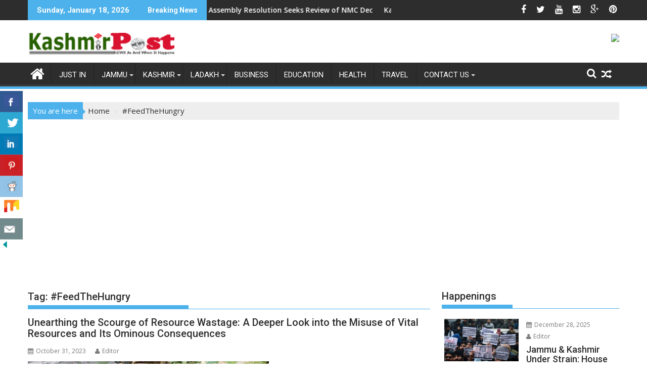

--- FILE ---
content_type: text/html; charset=UTF-8
request_url: https://kashmirpost.org/tag/feedthehungry/
body_size: 24487
content:
<!DOCTYPE html><html lang="en-US">
			<head>

				<meta charset="UTF-8">
		<meta name="viewport" content="width=device-width, initial-scale=1">
		<link rel="profile" href="http://gmpg.org/xfn/11">
		<link rel="pingback" href="https://kashmirpost.org/xmlrpc.php">
		<!-- Manifest added by SuperPWA - Progressive Web Apps Plugin For WordPress -->
<link rel="manifest" href="/superpwa-manifest.json">
<meta name="theme-color" content="#D5E0EB">
<!-- / SuperPWA.com -->
<meta name='robots' content='index, follow, max-image-preview:large, max-snippet:-1, max-video-preview:-1' />

	<!-- This site is optimized with the Yoast SEO plugin v26.7 - https://yoast.com/wordpress/plugins/seo/ -->
	<title>#FeedTheHungry Archives | Kashmir POST</title>
	<link rel="canonical" href="https://kashmirpost.org/tag/feedthehungry/" />
	<meta property="og:locale" content="en_US" />
	<meta property="og:type" content="article" />
	<meta property="og:title" content="#FeedTheHungry Archives | Kashmir POST" />
	<meta property="og:url" content="https://kashmirpost.org/tag/feedthehungry/" />
	<meta property="og:site_name" content="Kashmir POST" />
	<meta name="twitter:card" content="summary_large_image" />
	<script type="application/ld+json" class="yoast-schema-graph">{"@context":"https://schema.org","@graph":[{"@type":"CollectionPage","@id":"https://kashmirpost.org/tag/feedthehungry/","url":"https://kashmirpost.org/tag/feedthehungry/","name":"#FeedTheHungry Archives | Kashmir POST","isPartOf":{"@id":"https://kashmirpost.org/#website"},"primaryImageOfPage":{"@id":"https://kashmirpost.org/tag/feedthehungry/#primaryimage"},"image":{"@id":"https://kashmirpost.org/tag/feedthehungry/#primaryimage"},"thumbnailUrl":"https://kashmirpost.org/wp-content/uploads/2023/10/Unearthing-the-Scourge-of-Resource-Wastage-A-Deeper-Look-into-the-Misuse-of-Vital-Resources-and-Its-Ominous-Consequences.jpg","breadcrumb":{"@id":"https://kashmirpost.org/tag/feedthehungry/#breadcrumb"},"inLanguage":"en-US"},{"@type":"ImageObject","inLanguage":"en-US","@id":"https://kashmirpost.org/tag/feedthehungry/#primaryimage","url":"https://kashmirpost.org/wp-content/uploads/2023/10/Unearthing-the-Scourge-of-Resource-Wastage-A-Deeper-Look-into-the-Misuse-of-Vital-Resources-and-Its-Ominous-Consequences.jpg","contentUrl":"https://kashmirpost.org/wp-content/uploads/2023/10/Unearthing-the-Scourge-of-Resource-Wastage-A-Deeper-Look-into-the-Misuse-of-Vital-Resources-and-Its-Ominous-Consequences.jpg","width":830,"height":536,"caption":"Unearthing the Scourge of Resource Wastage: A Deeper Look into the Misuse of Vital Resources and Its Ominous Consequences"},{"@type":"BreadcrumbList","@id":"https://kashmirpost.org/tag/feedthehungry/#breadcrumb","itemListElement":[{"@type":"ListItem","position":1,"name":"Home","item":"https://kashmirpost.org/"},{"@type":"ListItem","position":2,"name":"#FeedTheHungry"}]},{"@type":"WebSite","@id":"https://kashmirpost.org/#website","url":"https://kashmirpost.org/","name":"Kashmir Post: Stay Informed, Stay Engaged with What Matters","description":"Empowering voices, shaping futures: News that matters, delivered now","publisher":{"@id":"https://kashmirpost.org/#organization"},"potentialAction":[{"@type":"SearchAction","target":{"@type":"EntryPoint","urlTemplate":"https://kashmirpost.org/?s={search_term_string}"},"query-input":{"@type":"PropertyValueSpecification","valueRequired":true,"valueName":"search_term_string"}}],"inLanguage":"en-US"},{"@type":"Organization","@id":"https://kashmirpost.org/#organization","name":"Kashmir Post: Stay Informed, Stay Engaged with What Matters","url":"https://kashmirpost.org/","logo":{"@type":"ImageObject","inLanguage":"en-US","@id":"https://kashmirpost.org/#/schema/logo/image/","url":"https://kashmirpost.org/wp-content/uploads/2017/06/cropped-Kashmir-Post-News-As-And-When-It-Happens.png","contentUrl":"https://kashmirpost.org/wp-content/uploads/2017/06/cropped-Kashmir-Post-News-As-And-When-It-Happens.png","width":290,"height":44,"caption":"Kashmir Post: Stay Informed, Stay Engaged with What Matters"},"image":{"@id":"https://kashmirpost.org/#/schema/logo/image/"}}]}</script>
	<!-- / Yoast SEO plugin. -->


<link rel='dns-prefetch' href='//www.googletagmanager.com' />
<link rel='dns-prefetch' href='//netdna.bootstrapcdn.com' />
<link rel='dns-prefetch' href='//fonts.googleapis.com' />
<link rel='dns-prefetch' href='//pagead2.googlesyndication.com' />
<link rel='dns-prefetch' href='//fundingchoicesmessages.google.com' />
<link rel="alternate" type="application/rss+xml" title="Kashmir POST &raquo; Feed" href="https://kashmirpost.org/feed/" />
<link rel="alternate" type="application/rss+xml" title="Kashmir POST &raquo; #FeedTheHungry Tag Feed" href="https://kashmirpost.org/tag/feedthehungry/feed/" />
<style id='wp-img-auto-sizes-contain-inline-css' type='text/css'>
img:is([sizes=auto i],[sizes^="auto," i]){contain-intrinsic-size:3000px 1500px}
/*# sourceURL=wp-img-auto-sizes-contain-inline-css */
</style>
<style id='wp-emoji-styles-inline-css' type='text/css'>

	img.wp-smiley, img.emoji {
		display: inline !important;
		border: none !important;
		box-shadow: none !important;
		height: 1em !important;
		width: 1em !important;
		margin: 0 0.07em !important;
		vertical-align: -0.1em !important;
		background: none !important;
		padding: 0 !important;
	}
/*# sourceURL=wp-emoji-styles-inline-css */
</style>
<style id='wp-block-library-inline-css' type='text/css'>
:root{--wp-block-synced-color:#7a00df;--wp-block-synced-color--rgb:122,0,223;--wp-bound-block-color:var(--wp-block-synced-color);--wp-editor-canvas-background:#ddd;--wp-admin-theme-color:#007cba;--wp-admin-theme-color--rgb:0,124,186;--wp-admin-theme-color-darker-10:#006ba1;--wp-admin-theme-color-darker-10--rgb:0,107,160.5;--wp-admin-theme-color-darker-20:#005a87;--wp-admin-theme-color-darker-20--rgb:0,90,135;--wp-admin-border-width-focus:2px}@media (min-resolution:192dpi){:root{--wp-admin-border-width-focus:1.5px}}.wp-element-button{cursor:pointer}:root .has-very-light-gray-background-color{background-color:#eee}:root .has-very-dark-gray-background-color{background-color:#313131}:root .has-very-light-gray-color{color:#eee}:root .has-very-dark-gray-color{color:#313131}:root .has-vivid-green-cyan-to-vivid-cyan-blue-gradient-background{background:linear-gradient(135deg,#00d084,#0693e3)}:root .has-purple-crush-gradient-background{background:linear-gradient(135deg,#34e2e4,#4721fb 50%,#ab1dfe)}:root .has-hazy-dawn-gradient-background{background:linear-gradient(135deg,#faaca8,#dad0ec)}:root .has-subdued-olive-gradient-background{background:linear-gradient(135deg,#fafae1,#67a671)}:root .has-atomic-cream-gradient-background{background:linear-gradient(135deg,#fdd79a,#004a59)}:root .has-nightshade-gradient-background{background:linear-gradient(135deg,#330968,#31cdcf)}:root .has-midnight-gradient-background{background:linear-gradient(135deg,#020381,#2874fc)}:root{--wp--preset--font-size--normal:16px;--wp--preset--font-size--huge:42px}.has-regular-font-size{font-size:1em}.has-larger-font-size{font-size:2.625em}.has-normal-font-size{font-size:var(--wp--preset--font-size--normal)}.has-huge-font-size{font-size:var(--wp--preset--font-size--huge)}.has-text-align-center{text-align:center}.has-text-align-left{text-align:left}.has-text-align-right{text-align:right}.has-fit-text{white-space:nowrap!important}#end-resizable-editor-section{display:none}.aligncenter{clear:both}.items-justified-left{justify-content:flex-start}.items-justified-center{justify-content:center}.items-justified-right{justify-content:flex-end}.items-justified-space-between{justify-content:space-between}.screen-reader-text{border:0;clip-path:inset(50%);height:1px;margin:-1px;overflow:hidden;padding:0;position:absolute;width:1px;word-wrap:normal!important}.screen-reader-text:focus{background-color:#ddd;clip-path:none;color:#444;display:block;font-size:1em;height:auto;left:5px;line-height:normal;padding:15px 23px 14px;text-decoration:none;top:5px;width:auto;z-index:100000}html :where(.has-border-color){border-style:solid}html :where([style*=border-top-color]){border-top-style:solid}html :where([style*=border-right-color]){border-right-style:solid}html :where([style*=border-bottom-color]){border-bottom-style:solid}html :where([style*=border-left-color]){border-left-style:solid}html :where([style*=border-width]){border-style:solid}html :where([style*=border-top-width]){border-top-style:solid}html :where([style*=border-right-width]){border-right-style:solid}html :where([style*=border-bottom-width]){border-bottom-style:solid}html :where([style*=border-left-width]){border-left-style:solid}html :where(img[class*=wp-image-]){height:auto;max-width:100%}:where(figure){margin:0 0 1em}html :where(.is-position-sticky){--wp-admin--admin-bar--position-offset:var(--wp-admin--admin-bar--height,0px)}@media screen and (max-width:600px){html :where(.is-position-sticky){--wp-admin--admin-bar--position-offset:0px}}

/*# sourceURL=wp-block-library-inline-css */
</style><style id='wp-block-paragraph-inline-css' type='text/css'>
.is-small-text{font-size:.875em}.is-regular-text{font-size:1em}.is-large-text{font-size:2.25em}.is-larger-text{font-size:3em}.has-drop-cap:not(:focus):first-letter{float:left;font-size:8.4em;font-style:normal;font-weight:100;line-height:.68;margin:.05em .1em 0 0;text-transform:uppercase}body.rtl .has-drop-cap:not(:focus):first-letter{float:none;margin-left:.1em}p.has-drop-cap.has-background{overflow:hidden}:root :where(p.has-background){padding:1.25em 2.375em}:where(p.has-text-color:not(.has-link-color)) a{color:inherit}p.has-text-align-left[style*="writing-mode:vertical-lr"],p.has-text-align-right[style*="writing-mode:vertical-rl"]{rotate:180deg}
/*# sourceURL=https://kashmirpost.org/wp-includes/blocks/paragraph/style.min.css */
</style>
<style id='global-styles-inline-css' type='text/css'>
:root{--wp--preset--aspect-ratio--square: 1;--wp--preset--aspect-ratio--4-3: 4/3;--wp--preset--aspect-ratio--3-4: 3/4;--wp--preset--aspect-ratio--3-2: 3/2;--wp--preset--aspect-ratio--2-3: 2/3;--wp--preset--aspect-ratio--16-9: 16/9;--wp--preset--aspect-ratio--9-16: 9/16;--wp--preset--color--black: #000000;--wp--preset--color--cyan-bluish-gray: #abb8c3;--wp--preset--color--white: #ffffff;--wp--preset--color--pale-pink: #f78da7;--wp--preset--color--vivid-red: #cf2e2e;--wp--preset--color--luminous-vivid-orange: #ff6900;--wp--preset--color--luminous-vivid-amber: #fcb900;--wp--preset--color--light-green-cyan: #7bdcb5;--wp--preset--color--vivid-green-cyan: #00d084;--wp--preset--color--pale-cyan-blue: #8ed1fc;--wp--preset--color--vivid-cyan-blue: #0693e3;--wp--preset--color--vivid-purple: #9b51e0;--wp--preset--gradient--vivid-cyan-blue-to-vivid-purple: linear-gradient(135deg,rgb(6,147,227) 0%,rgb(155,81,224) 100%);--wp--preset--gradient--light-green-cyan-to-vivid-green-cyan: linear-gradient(135deg,rgb(122,220,180) 0%,rgb(0,208,130) 100%);--wp--preset--gradient--luminous-vivid-amber-to-luminous-vivid-orange: linear-gradient(135deg,rgb(252,185,0) 0%,rgb(255,105,0) 100%);--wp--preset--gradient--luminous-vivid-orange-to-vivid-red: linear-gradient(135deg,rgb(255,105,0) 0%,rgb(207,46,46) 100%);--wp--preset--gradient--very-light-gray-to-cyan-bluish-gray: linear-gradient(135deg,rgb(238,238,238) 0%,rgb(169,184,195) 100%);--wp--preset--gradient--cool-to-warm-spectrum: linear-gradient(135deg,rgb(74,234,220) 0%,rgb(151,120,209) 20%,rgb(207,42,186) 40%,rgb(238,44,130) 60%,rgb(251,105,98) 80%,rgb(254,248,76) 100%);--wp--preset--gradient--blush-light-purple: linear-gradient(135deg,rgb(255,206,236) 0%,rgb(152,150,240) 100%);--wp--preset--gradient--blush-bordeaux: linear-gradient(135deg,rgb(254,205,165) 0%,rgb(254,45,45) 50%,rgb(107,0,62) 100%);--wp--preset--gradient--luminous-dusk: linear-gradient(135deg,rgb(255,203,112) 0%,rgb(199,81,192) 50%,rgb(65,88,208) 100%);--wp--preset--gradient--pale-ocean: linear-gradient(135deg,rgb(255,245,203) 0%,rgb(182,227,212) 50%,rgb(51,167,181) 100%);--wp--preset--gradient--electric-grass: linear-gradient(135deg,rgb(202,248,128) 0%,rgb(113,206,126) 100%);--wp--preset--gradient--midnight: linear-gradient(135deg,rgb(2,3,129) 0%,rgb(40,116,252) 100%);--wp--preset--font-size--small: 13px;--wp--preset--font-size--medium: 20px;--wp--preset--font-size--large: 36px;--wp--preset--font-size--x-large: 42px;--wp--preset--spacing--20: 0.44rem;--wp--preset--spacing--30: 0.67rem;--wp--preset--spacing--40: 1rem;--wp--preset--spacing--50: 1.5rem;--wp--preset--spacing--60: 2.25rem;--wp--preset--spacing--70: 3.38rem;--wp--preset--spacing--80: 5.06rem;--wp--preset--shadow--natural: 6px 6px 9px rgba(0, 0, 0, 0.2);--wp--preset--shadow--deep: 12px 12px 50px rgba(0, 0, 0, 0.4);--wp--preset--shadow--sharp: 6px 6px 0px rgba(0, 0, 0, 0.2);--wp--preset--shadow--outlined: 6px 6px 0px -3px rgb(255, 255, 255), 6px 6px rgb(0, 0, 0);--wp--preset--shadow--crisp: 6px 6px 0px rgb(0, 0, 0);}:where(.is-layout-flex){gap: 0.5em;}:where(.is-layout-grid){gap: 0.5em;}body .is-layout-flex{display: flex;}.is-layout-flex{flex-wrap: wrap;align-items: center;}.is-layout-flex > :is(*, div){margin: 0;}body .is-layout-grid{display: grid;}.is-layout-grid > :is(*, div){margin: 0;}:where(.wp-block-columns.is-layout-flex){gap: 2em;}:where(.wp-block-columns.is-layout-grid){gap: 2em;}:where(.wp-block-post-template.is-layout-flex){gap: 1.25em;}:where(.wp-block-post-template.is-layout-grid){gap: 1.25em;}.has-black-color{color: var(--wp--preset--color--black) !important;}.has-cyan-bluish-gray-color{color: var(--wp--preset--color--cyan-bluish-gray) !important;}.has-white-color{color: var(--wp--preset--color--white) !important;}.has-pale-pink-color{color: var(--wp--preset--color--pale-pink) !important;}.has-vivid-red-color{color: var(--wp--preset--color--vivid-red) !important;}.has-luminous-vivid-orange-color{color: var(--wp--preset--color--luminous-vivid-orange) !important;}.has-luminous-vivid-amber-color{color: var(--wp--preset--color--luminous-vivid-amber) !important;}.has-light-green-cyan-color{color: var(--wp--preset--color--light-green-cyan) !important;}.has-vivid-green-cyan-color{color: var(--wp--preset--color--vivid-green-cyan) !important;}.has-pale-cyan-blue-color{color: var(--wp--preset--color--pale-cyan-blue) !important;}.has-vivid-cyan-blue-color{color: var(--wp--preset--color--vivid-cyan-blue) !important;}.has-vivid-purple-color{color: var(--wp--preset--color--vivid-purple) !important;}.has-black-background-color{background-color: var(--wp--preset--color--black) !important;}.has-cyan-bluish-gray-background-color{background-color: var(--wp--preset--color--cyan-bluish-gray) !important;}.has-white-background-color{background-color: var(--wp--preset--color--white) !important;}.has-pale-pink-background-color{background-color: var(--wp--preset--color--pale-pink) !important;}.has-vivid-red-background-color{background-color: var(--wp--preset--color--vivid-red) !important;}.has-luminous-vivid-orange-background-color{background-color: var(--wp--preset--color--luminous-vivid-orange) !important;}.has-luminous-vivid-amber-background-color{background-color: var(--wp--preset--color--luminous-vivid-amber) !important;}.has-light-green-cyan-background-color{background-color: var(--wp--preset--color--light-green-cyan) !important;}.has-vivid-green-cyan-background-color{background-color: var(--wp--preset--color--vivid-green-cyan) !important;}.has-pale-cyan-blue-background-color{background-color: var(--wp--preset--color--pale-cyan-blue) !important;}.has-vivid-cyan-blue-background-color{background-color: var(--wp--preset--color--vivid-cyan-blue) !important;}.has-vivid-purple-background-color{background-color: var(--wp--preset--color--vivid-purple) !important;}.has-black-border-color{border-color: var(--wp--preset--color--black) !important;}.has-cyan-bluish-gray-border-color{border-color: var(--wp--preset--color--cyan-bluish-gray) !important;}.has-white-border-color{border-color: var(--wp--preset--color--white) !important;}.has-pale-pink-border-color{border-color: var(--wp--preset--color--pale-pink) !important;}.has-vivid-red-border-color{border-color: var(--wp--preset--color--vivid-red) !important;}.has-luminous-vivid-orange-border-color{border-color: var(--wp--preset--color--luminous-vivid-orange) !important;}.has-luminous-vivid-amber-border-color{border-color: var(--wp--preset--color--luminous-vivid-amber) !important;}.has-light-green-cyan-border-color{border-color: var(--wp--preset--color--light-green-cyan) !important;}.has-vivid-green-cyan-border-color{border-color: var(--wp--preset--color--vivid-green-cyan) !important;}.has-pale-cyan-blue-border-color{border-color: var(--wp--preset--color--pale-cyan-blue) !important;}.has-vivid-cyan-blue-border-color{border-color: var(--wp--preset--color--vivid-cyan-blue) !important;}.has-vivid-purple-border-color{border-color: var(--wp--preset--color--vivid-purple) !important;}.has-vivid-cyan-blue-to-vivid-purple-gradient-background{background: var(--wp--preset--gradient--vivid-cyan-blue-to-vivid-purple) !important;}.has-light-green-cyan-to-vivid-green-cyan-gradient-background{background: var(--wp--preset--gradient--light-green-cyan-to-vivid-green-cyan) !important;}.has-luminous-vivid-amber-to-luminous-vivid-orange-gradient-background{background: var(--wp--preset--gradient--luminous-vivid-amber-to-luminous-vivid-orange) !important;}.has-luminous-vivid-orange-to-vivid-red-gradient-background{background: var(--wp--preset--gradient--luminous-vivid-orange-to-vivid-red) !important;}.has-very-light-gray-to-cyan-bluish-gray-gradient-background{background: var(--wp--preset--gradient--very-light-gray-to-cyan-bluish-gray) !important;}.has-cool-to-warm-spectrum-gradient-background{background: var(--wp--preset--gradient--cool-to-warm-spectrum) !important;}.has-blush-light-purple-gradient-background{background: var(--wp--preset--gradient--blush-light-purple) !important;}.has-blush-bordeaux-gradient-background{background: var(--wp--preset--gradient--blush-bordeaux) !important;}.has-luminous-dusk-gradient-background{background: var(--wp--preset--gradient--luminous-dusk) !important;}.has-pale-ocean-gradient-background{background: var(--wp--preset--gradient--pale-ocean) !important;}.has-electric-grass-gradient-background{background: var(--wp--preset--gradient--electric-grass) !important;}.has-midnight-gradient-background{background: var(--wp--preset--gradient--midnight) !important;}.has-small-font-size{font-size: var(--wp--preset--font-size--small) !important;}.has-medium-font-size{font-size: var(--wp--preset--font-size--medium) !important;}.has-large-font-size{font-size: var(--wp--preset--font-size--large) !important;}.has-x-large-font-size{font-size: var(--wp--preset--font-size--x-large) !important;}
/*# sourceURL=global-styles-inline-css */
</style>

<style id='classic-theme-styles-inline-css' type='text/css'>
/*! This file is auto-generated */
.wp-block-button__link{color:#fff;background-color:#32373c;border-radius:9999px;box-shadow:none;text-decoration:none;padding:calc(.667em + 2px) calc(1.333em + 2px);font-size:1.125em}.wp-block-file__button{background:#32373c;color:#fff;text-decoration:none}
/*# sourceURL=/wp-includes/css/classic-themes.min.css */
</style>
<link rel='stylesheet' id='csbwf_sidebar_style-css' href='https://kashmirpost.org/wp-content/plugins/custom-share-buttons-with-floating-sidebar/css/csbwfs.css?ver=38d3676ebd24faded1156b645625c914' type='text/css' media='all' />
<link rel='stylesheet' id='font-awesome-css' href='//netdna.bootstrapcdn.com/font-awesome/4.1.0/css/font-awesome.css' type='text/css' media='screen' />
<link rel='stylesheet' id='jquery-bxslider-css' href='https://kashmirpost.org/wp-content/themes/supermag/assets/library/bxslider/css/jquery.bxslider.min.css?ver=4.2.5' type='text/css' media='all' />
<link rel='stylesheet' id='supermag-googleapis-css' href='//fonts.googleapis.com/css?family=Open+Sans%3A600%2C400%7CRoboto%3A300italic%2C400%2C500%2C700&#038;ver=1.0.1' type='text/css' media='all' />
<link rel='stylesheet' id='supermag-style-css' href='https://kashmirpost.org/wp-content/themes/kpost/style.css?ver=1.4.9' type='text/css' media='all' />
<style id='supermag-style-inline-css' type='text/css'>

            mark,
            .comment-form .form-submit input,
            .read-more,
            .bn-title,
            .home-icon.front_page_on,
            .header-wrapper .menu li:hover > a,
            .header-wrapper .menu > li.current-menu-item a,
            .header-wrapper .menu > li.current-menu-parent a,
            .header-wrapper .menu > li.current_page_parent a,
            .header-wrapper .menu > li.current_page_ancestor a,
            .header-wrapper .menu > li.current-menu-item > a:before,
            .header-wrapper .menu > li.current-menu-parent > a:before,
            .header-wrapper .menu > li.current_page_parent > a:before,
            .header-wrapper .menu > li.current_page_ancestor > a:before,
            .header-wrapper .main-navigation ul ul.sub-menu li:hover > a,
            .header-wrapper .main-navigation ul ul.children li:hover > a,
            .slider-section .cat-links a,
            .featured-desc .below-entry-meta .cat-links a,
            #calendar_wrap #wp-calendar #today,
            #calendar_wrap #wp-calendar #today a,
            .wpcf7-form input.wpcf7-submit:hover,
            .breadcrumb{
                background: #4db2ec;
            }
        
            a:hover,
            .screen-reader-text:focus,
            .bn-content a:hover,
            .socials a:hover,
            .site-title a,
            .search-block input#menu-search,
            .widget_search input#s,
            .search-block #searchsubmit,
            .widget_search #searchsubmit,
            .footer-sidebar .featured-desc .above-entry-meta a:hover,
            .slider-section .slide-title:hover,
            .besides-slider .post-title a:hover,
            .slider-feature-wrap a:hover,
            .slider-section .bx-controls-direction a,
            .besides-slider .beside-post:hover .beside-caption,
            .besides-slider .beside-post:hover .beside-caption a:hover,
            .featured-desc .above-entry-meta span:hover,
            .posted-on a:hover,
            .cat-links a:hover,
            .comments-link a:hover,
            .edit-link a:hover,
            .tags-links a:hover,
            .byline a:hover,
            .nav-links a:hover,
            #supermag-breadcrumbs a:hover,
            .wpcf7-form input.wpcf7-submit,
             .woocommerce nav.woocommerce-pagination ul li a:focus, 
             .woocommerce nav.woocommerce-pagination ul li a:hover, 
             .woocommerce nav.woocommerce-pagination ul li span.current{
                color: #4db2ec;
            }
            .search-block input#menu-search,
            .widget_search input#s,
            .tagcloud a{
                border: 1px solid #4db2ec;
            }
            .footer-wrapper .border,
            .nav-links .nav-previous a:hover,
            .nav-links .nav-next a:hover{
                border-top: 1px solid #4db2ec;
            }
             .besides-slider .beside-post{
                border-bottom: 3px solid #4db2ec;
            }
            .widget-title,
            .footer-wrapper,
            .page-header .page-title,
            .single .entry-header .entry-title,
            .page .entry-header .entry-title{
                border-bottom: 1px solid #4db2ec;
            }
            .widget-title:before,
            .page-header .page-title:before,
            .single .entry-header .entry-title:before,
            .page .entry-header .entry-title:before {
                border-bottom: 7px solid #4db2ec;
            }
           .wpcf7-form input.wpcf7-submit,
            article.post.sticky{
                border: 2px solid #4db2ec;
            }
           .breadcrumb::after {
                border-left: 5px solid #4db2ec;
            }
           .rtl .breadcrumb::after {
                border-right: 5px solid #4db2ec;
                border-left:medium none;
            }
           .header-wrapper #site-navigation{
                border-bottom: 5px solid #4db2ec;
            }
           @media screen and (max-width:992px){
                .slicknav_btn.slicknav_open{
                    border: 1px solid #4db2ec;
                }
                 .header-wrapper .main-navigation ul ul.sub-menu li:hover > a,
                 .header-wrapper .main-navigation ul ul.children li:hover > a
                 {
                         background: #2d2d2d;
                 }
                .slicknav_btn.slicknav_open:before{
                    background: #4db2ec;
                    box-shadow: 0 6px 0 0 #4db2ec, 0 12px 0 0 #4db2ec;
                }
                .slicknav_nav li:hover > a,
                .slicknav_nav li.current-menu-ancestor a,
                .slicknav_nav li.current-menu-item  > a,
                .slicknav_nav li.current_page_item a,
                .slicknav_nav li.current_page_item .slicknav_item span,
                .slicknav_nav li .slicknav_item:hover a{
                    color: #4db2ec;
                }
            }
                    .cat-links .at-cat-item-1{
                    background: #4db2ec!important;
                    color : #fff!important;
                    }
                    
                    .cat-links .at-cat-item-1:hover{
                    background: #2d2d2d!important;
                    color : #fff!important;
                    }
                    
                    .cat-links .at-cat-item-4{
                    background: #4db2ec!important;
                    color : #fff!important;
                    }
                    
                    .cat-links .at-cat-item-4:hover{
                    background: #2d2d2d!important;
                    color : #fff!important;
                    }
                    
                    .cat-links .at-cat-item-5{
                    background: #4db2ec!important;
                    color : #fff!important;
                    }
                    
                    .cat-links .at-cat-item-5:hover{
                    background: #2d2d2d!important;
                    color : #fff!important;
                    }
                    
                    .cat-links .at-cat-item-6{
                    background: #4db2ec!important;
                    color : #fff!important;
                    }
                    
                    .cat-links .at-cat-item-6:hover{
                    background: #2d2d2d!important;
                    color : #fff!important;
                    }
                    
                    .cat-links .at-cat-item-7{
                    background: #4db2ec!important;
                    color : #fff!important;
                    }
                    
                    .cat-links .at-cat-item-7:hover{
                    background: #2d2d2d!important;
                    color : #fff!important;
                    }
                    
                    .cat-links .at-cat-item-8{
                    background: #4db2ec!important;
                    color : #fff!important;
                    }
                    
                    .cat-links .at-cat-item-8:hover{
                    background: #2d2d2d!important;
                    color : #fff!important;
                    }
                    
                    .cat-links .at-cat-item-9{
                    background: #4db2ec!important;
                    color : #fff!important;
                    }
                    
                    .cat-links .at-cat-item-9:hover{
                    background: #2d2d2d!important;
                    color : #fff!important;
                    }
                    
                    .cat-links .at-cat-item-10{
                    background: #4db2ec!important;
                    color : #fff!important;
                    }
                    
                    .cat-links .at-cat-item-10:hover{
                    background: #2d2d2d!important;
                    color : #fff!important;
                    }
                    
                    .cat-links .at-cat-item-11{
                    background: #4db2ec!important;
                    color : #fff!important;
                    }
                    
                    .cat-links .at-cat-item-11:hover{
                    background: #2d2d2d!important;
                    color : #fff!important;
                    }
                    
                    .cat-links .at-cat-item-12{
                    background: #4db2ec!important;
                    color : #fff!important;
                    }
                    
                    .cat-links .at-cat-item-12:hover{
                    background: #2d2d2d!important;
                    color : #fff!important;
                    }
                    
                    .cat-links .at-cat-item-13{
                    background: #4db2ec!important;
                    color : #fff!important;
                    }
                    
                    .cat-links .at-cat-item-13:hover{
                    background: #2d2d2d!important;
                    color : #fff!important;
                    }
                    
                    .cat-links .at-cat-item-14{
                    background: #4db2ec!important;
                    color : #fff!important;
                    }
                    
                    .cat-links .at-cat-item-14:hover{
                    background: #2d2d2d!important;
                    color : #fff!important;
                    }
                    
                    .cat-links .at-cat-item-15{
                    background: #4db2ec!important;
                    color : #fff!important;
                    }
                    
                    .cat-links .at-cat-item-15:hover{
                    background: #2d2d2d!important;
                    color : #fff!important;
                    }
                    
                    .cat-links .at-cat-item-16{
                    background: #4db2ec!important;
                    color : #fff!important;
                    }
                    
                    .cat-links .at-cat-item-16:hover{
                    background: #2d2d2d!important;
                    color : #fff!important;
                    }
                    
                    .cat-links .at-cat-item-17{
                    background: #4db2ec!important;
                    color : #fff!important;
                    }
                    
                    .cat-links .at-cat-item-17:hover{
                    background: #2d2d2d!important;
                    color : #fff!important;
                    }
                    
                    .cat-links .at-cat-item-18{
                    background: #4db2ec!important;
                    color : #fff!important;
                    }
                    
                    .cat-links .at-cat-item-18:hover{
                    background: #2d2d2d!important;
                    color : #fff!important;
                    }
                    
                    .cat-links .at-cat-item-19{
                    background: #4db2ec!important;
                    color : #fff!important;
                    }
                    
                    .cat-links .at-cat-item-19:hover{
                    background: #2d2d2d!important;
                    color : #fff!important;
                    }
                    
                    .cat-links .at-cat-item-20{
                    background: #4db2ec!important;
                    color : #fff!important;
                    }
                    
                    .cat-links .at-cat-item-20:hover{
                    background: #2d2d2d!important;
                    color : #fff!important;
                    }
                    
                    .cat-links .at-cat-item-21{
                    background: #4db2ec!important;
                    color : #fff!important;
                    }
                    
                    .cat-links .at-cat-item-21:hover{
                    background: #2d2d2d!important;
                    color : #fff!important;
                    }
                    
                    .cat-links .at-cat-item-22{
                    background: #4db2ec!important;
                    color : #fff!important;
                    }
                    
                    .cat-links .at-cat-item-22:hover{
                    background: #2d2d2d!important;
                    color : #fff!important;
                    }
                    
                    .cat-links .at-cat-item-23{
                    background: #4db2ec!important;
                    color : #fff!important;
                    }
                    
                    .cat-links .at-cat-item-23:hover{
                    background: #2d2d2d!important;
                    color : #fff!important;
                    }
                    
                    .cat-links .at-cat-item-24{
                    background: #4db2ec!important;
                    color : #fff!important;
                    }
                    
                    .cat-links .at-cat-item-24:hover{
                    background: #2d2d2d!important;
                    color : #fff!important;
                    }
                    
                    .cat-links .at-cat-item-25{
                    background: #4db2ec!important;
                    color : #fff!important;
                    }
                    
                    .cat-links .at-cat-item-25:hover{
                    background: #2d2d2d!important;
                    color : #fff!important;
                    }
                    
                    .cat-links .at-cat-item-26{
                    background: #4db2ec!important;
                    color : #fff!important;
                    }
                    
                    .cat-links .at-cat-item-26:hover{
                    background: #2d2d2d!important;
                    color : #fff!important;
                    }
                    
                    .cat-links .at-cat-item-27{
                    background: #4db2ec!important;
                    color : #fff!important;
                    }
                    
                    .cat-links .at-cat-item-27:hover{
                    background: #2d2d2d!important;
                    color : #fff!important;
                    }
                    
                    .cat-links .at-cat-item-28{
                    background: #4db2ec!important;
                    color : #fff!important;
                    }
                    
                    .cat-links .at-cat-item-28:hover{
                    background: #2d2d2d!important;
                    color : #fff!important;
                    }
                    
                    .cat-links .at-cat-item-29{
                    background: #4db2ec!important;
                    color : #fff!important;
                    }
                    
                    .cat-links .at-cat-item-29:hover{
                    background: #2d2d2d!important;
                    color : #fff!important;
                    }
                    
                    .cat-links .at-cat-item-30{
                    background: #4db2ec!important;
                    color : #fff!important;
                    }
                    
                    .cat-links .at-cat-item-30:hover{
                    background: #2d2d2d!important;
                    color : #fff!important;
                    }
                    
                    .cat-links .at-cat-item-31{
                    background: #4db2ec!important;
                    color : #fff!important;
                    }
                    
                    .cat-links .at-cat-item-31:hover{
                    background: #2d2d2d!important;
                    color : #fff!important;
                    }
                    
                    .cat-links .at-cat-item-32{
                    background: #4db2ec!important;
                    color : #fff!important;
                    }
                    
                    .cat-links .at-cat-item-32:hover{
                    background: #2d2d2d!important;
                    color : #fff!important;
                    }
                    
                    .cat-links .at-cat-item-33{
                    background: #4db2ec!important;
                    color : #fff!important;
                    }
                    
                    .cat-links .at-cat-item-33:hover{
                    background: #2d2d2d!important;
                    color : #fff!important;
                    }
                    
                    .cat-links .at-cat-item-35{
                    background: #4db2ec!important;
                    color : #fff!important;
                    }
                    
                    .cat-links .at-cat-item-35:hover{
                    background: #2d2d2d!important;
                    color : #fff!important;
                    }
                    
                    .cat-links .at-cat-item-36{
                    background: #4db2ec!important;
                    color : #fff!important;
                    }
                    
                    .cat-links .at-cat-item-36:hover{
                    background: #2d2d2d!important;
                    color : #fff!important;
                    }
                    
                    .cat-links .at-cat-item-37{
                    background: #4db2ec!important;
                    color : #fff!important;
                    }
                    
                    .cat-links .at-cat-item-37:hover{
                    background: #2d2d2d!important;
                    color : #fff!important;
                    }
                    
                    .cat-links .at-cat-item-38{
                    background: #4db2ec!important;
                    color : #fff!important;
                    }
                    
                    .cat-links .at-cat-item-38:hover{
                    background: #2d2d2d!important;
                    color : #fff!important;
                    }
                    
                    .cat-links .at-cat-item-39{
                    background: #4db2ec!important;
                    color : #fff!important;
                    }
                    
                    .cat-links .at-cat-item-39:hover{
                    background: #2d2d2d!important;
                    color : #fff!important;
                    }
                    
                    .cat-links .at-cat-item-4197{
                    background: #4db2ec!important;
                    color : #fff!important;
                    }
                    
                    .cat-links .at-cat-item-4197:hover{
                    background: #2d2d2d!important;
                    color : #fff!important;
                    }
                    
                    .cat-links .at-cat-item-5667{
                    background: #4db2ec!important;
                    color : #fff!important;
                    }
                    
                    .cat-links .at-cat-item-5667:hover{
                    background: #2d2d2d!important;
                    color : #fff!important;
                    }
                    
                    .cat-links .at-cat-item-5855{
                    background: #4db2ec!important;
                    color : #fff!important;
                    }
                    
                    .cat-links .at-cat-item-5855:hover{
                    background: #2d2d2d!important;
                    color : #fff!important;
                    }
                    
                    .cat-links .at-cat-item-9213{
                    background: #4db2ec!important;
                    color : #fff!important;
                    }
                    
                    .cat-links .at-cat-item-9213:hover{
                    background: #2d2d2d!important;
                    color : #fff!important;
                    }
                    
                    .cat-links .at-cat-item-9214{
                    background: #4db2ec!important;
                    color : #fff!important;
                    }
                    
                    .cat-links .at-cat-item-9214:hover{
                    background: #2d2d2d!important;
                    color : #fff!important;
                    }
                    
                    .cat-links .at-cat-item-19849{
                    background: #4db2ec!important;
                    color : #fff!important;
                    }
                    
                    .cat-links .at-cat-item-19849:hover{
                    background: #2d2d2d!important;
                    color : #fff!important;
                    }
                    
                    .cat-links .at-cat-item-31857{
                    background: #4db2ec!important;
                    color : #fff!important;
                    }
                    
                    .cat-links .at-cat-item-31857:hover{
                    background: #2d2d2d!important;
                    color : #fff!important;
                    }
                    .inside-header { padding-top: 20px; padding-bottom: 20px; } .page-header-image, .page-header-image-single, .post-image { display: none; }
/*# sourceURL=supermag-style-inline-css */
</style>
<link rel='stylesheet' id='supermag-block-front-styles-css' href='https://kashmirpost.org/wp-content/themes/supermag/acmethemes/gutenberg/gutenberg-front.css?ver=1.0' type='text/css' media='all' />
<script type="text/javascript" src="https://kashmirpost.org/wp-includes/js/jquery/jquery.min.js?ver=3.7.1" id="jquery-core-js"></script>
<script type="text/javascript" id="jquery-core-js-after">
/* <![CDATA[ */

	  var windWidth=jQuery( window ).width();
	  //alert(windWidth);
	  var animateWidth;
	  var defaultAnimateWidth;	jQuery(document).ready(function() { 
	animateWidth="55";
    defaultAnimateWidth= animateWidth-10;
	animateHeight="49";
	defaultAnimateHeight= animateHeight-2;jQuery("div.csbwfsbtns a").hover(function(){
  jQuery(this).animate({width:animateWidth});
  },function(){
    jQuery(this).stop( true, true ).animate({width:defaultAnimateWidth});
  });jQuery("div.csbwfs-show").hide();
  jQuery("div.csbwfs-show a").click(function(){
    jQuery("div#csbwfs-social-inner").show(500);
     jQuery("div.csbwfs-show").hide(500);
    jQuery("div.csbwfs-hide").show(500);
    csbwfsSetCookie("csbwfs_show_hide_status","active","1");
  });
  
  jQuery("div.csbwfs-hide a").click(function(){
     jQuery("div.csbwfs-show").show(500);
      jQuery("div.csbwfs-hide").hide(500);
     jQuery("div#csbwfs-social-inner").hide(500);
     csbwfsSetCookie("csbwfs_show_hide_status","in_active","1");
  });var button_status=csbwfsGetCookie("csbwfs_show_hide_status");
    if (button_status =="in_active") {
      jQuery("div.csbwfs-show").show();
      jQuery("div.csbwfs-hide").hide();
     jQuery("div#csbwfs-social-inner").hide();
    } else {
      jQuery("div#csbwfs-social-inner").show();
     jQuery("div.csbwfs-show").hide();
    jQuery("div.csbwfs-hide").show();
    }});
 csbwfsCheckCookie();function csbwfsSetCookie(cname,cvalue,exdays) {
    var d = new Date();
    d.setTime(d.getTime() + (exdays*24*60*60*1000));
    var expires = "expires=" + d.toGMTString();
    document.cookie = cname+"="+cvalue+"; "+expires;
}

function csbwfsGetCookie(cname) {
    var name = cname + "=";
    var ca = document.cookie.split(';');
    for(var i=0; i<ca.length; i++) {
        var c = ca[i];
        while (c.charAt(0)==' ') c = c.substring(1);
        if (c.indexOf(name) != -1) {
            return c.substring(name.length, c.length);
        }
    }
    return "";
}

function csbwfsCheckCookie() {
	var hideshowhide = ""
    var button_status=csbwfsGetCookie("csbwfs_show_hide_status");
    if (button_status != "") {
        
    } else {
        csbwfsSetCookie("csbwfs_show_hide_status", "active",1);
    }
    if(hideshowhide=="yes")
    {
    csbwfsSetCookie("csbwfs_show_hide_status", "active",0);
    }
}

//# sourceURL=jquery-core-js-after
/* ]]> */
</script>
<script type="text/javascript" src="https://kashmirpost.org/wp-includes/js/jquery/jquery-migrate.min.js?ver=3.4.1" id="jquery-migrate-js"></script>

<!-- Google tag (gtag.js) snippet added by Site Kit -->
<!-- Google Analytics snippet added by Site Kit -->
<script type="text/javascript" src="https://www.googletagmanager.com/gtag/js?id=G-3MV3GH8GFL" id="google_gtagjs-js" async></script>
<script type="text/javascript" id="google_gtagjs-js-after">
/* <![CDATA[ */
window.dataLayer = window.dataLayer || [];function gtag(){dataLayer.push(arguments);}
gtag("set","linker",{"domains":["kashmirpost.org"]});
gtag("js", new Date());
gtag("set", "developer_id.dZTNiMT", true);
gtag("config", "G-3MV3GH8GFL");
//# sourceURL=google_gtagjs-js-after
/* ]]> */
</script>
<link rel="https://api.w.org/" href="https://kashmirpost.org/wp-json/" /><link rel="alternate" title="JSON" type="application/json" href="https://kashmirpost.org/wp-json/wp/v2/tags/22488" /><link rel="EditURI" type="application/rsd+xml" title="RSD" href="https://kashmirpost.org/xmlrpc.php?rsd" />

<meta name="generator" content="Site Kit by Google 1.170.0" />
<style>
.scroll-back-to-top-wrapper {
    position: fixed;
	opacity: 0;
	visibility: hidden;
	overflow: hidden;
	text-align: center;
	z-index: 99999999;
    background-color: #777777;
	color: #eeeeee;
	width: 50px;
	height: 48px;
	line-height: 48px;
	right: 30px;
	bottom: 30px;
	padding-top: 2px;
	border-top-left-radius: 10px;
	border-top-right-radius: 10px;
	border-bottom-right-radius: 10px;
	border-bottom-left-radius: 10px;
	-webkit-transition: all 0.5s ease-in-out;
	-moz-transition: all 0.5s ease-in-out;
	-ms-transition: all 0.5s ease-in-out;
	-o-transition: all 0.5s ease-in-out;
	transition: all 0.5s ease-in-out;
}
.scroll-back-to-top-wrapper:hover {
	background-color: #888888;
  color: #eeeeee;
}
.scroll-back-to-top-wrapper.show {
    visibility:visible;
    cursor:pointer;
	opacity: 1.0;
}
.scroll-back-to-top-wrapper i.fa {
	line-height: inherit;
}
.scroll-back-to-top-wrapper .fa-lg {
	vertical-align: 0;
}
</style><meta name="google-site-verification" content="5timmwQfJ0HdrbhapSjpmz1pnJZ9Mhb6p4kl5TSN4mY">
<!-- Google AdSense meta tags added by Site Kit -->
<meta name="google-adsense-platform-account" content="ca-host-pub-2644536267352236">
<meta name="google-adsense-platform-domain" content="sitekit.withgoogle.com">
<!-- End Google AdSense meta tags added by Site Kit -->
      <meta name="onesignal" content="wordpress-plugin"/>
            <script>

      window.OneSignalDeferred = window.OneSignalDeferred || [];

      OneSignalDeferred.push(function(OneSignal) {
        var oneSignal_options = {};
        window._oneSignalInitOptions = oneSignal_options;

        oneSignal_options['serviceWorkerParam'] = { scope: '/wp-content/plugins/onesignal-free-web-push-notifications/sdk_files/push/onesignal/' };
oneSignal_options['serviceWorkerPath'] = 'OneSignalSDKWorker.js';

        OneSignal.Notifications.setDefaultUrl("https://kashmirpost.org");

        oneSignal_options['wordpress'] = true;
oneSignal_options['appId'] = '72fb31f3-88a4-42ba-be0d-1b26ec2bf448';
oneSignal_options['allowLocalhostAsSecureOrigin'] = true;
oneSignal_options['welcomeNotification'] = { };
oneSignal_options['welcomeNotification']['disable'] = true;
oneSignal_options['path'] = "https://kashmirpost.org/wp-content/plugins/onesignal-free-web-push-notifications/sdk_files/";
oneSignal_options['safari_web_id'] = "web.onesignal.auto.40767e72-dc1c-4bfb-b1c2-39a715222d63";
oneSignal_options['promptOptions'] = { };
oneSignal_options['notifyButton'] = { };
oneSignal_options['notifyButton']['enable'] = true;
oneSignal_options['notifyButton']['position'] = 'bottom-right';
oneSignal_options['notifyButton']['theme'] = 'default';
oneSignal_options['notifyButton']['size'] = 'medium';
oneSignal_options['notifyButton']['displayPredicate'] = function() {
              return !OneSignal.User.PushSubscription.optedIn;
            };
oneSignal_options['notifyButton']['showCredit'] = true;
oneSignal_options['notifyButton']['text'] = {};
              OneSignal.init(window._oneSignalInitOptions);
              OneSignal.Slidedown.promptPush()      });

      function documentInitOneSignal() {
        var oneSignal_elements = document.getElementsByClassName("OneSignal-prompt");

        var oneSignalLinkClickHandler = function(event) { OneSignal.Notifications.requestPermission(); event.preventDefault(); };        for(var i = 0; i < oneSignal_elements.length; i++)
          oneSignal_elements[i].addEventListener('click', oneSignalLinkClickHandler, false);
      }

      if (document.readyState === 'complete') {
           documentInitOneSignal();
      }
      else {
           window.addEventListener("load", function(event){
               documentInitOneSignal();
          });
      }
    </script>
<style type="text/css" id="custom-background-css">
body.custom-background { background-color: #ffffff; }
</style>
	
<!-- Google AdSense snippet added by Site Kit -->
<script type="text/javascript" async="async" src="https://pagead2.googlesyndication.com/pagead/js/adsbygoogle.js?client=ca-pub-5349897374242642&amp;host=ca-host-pub-2644536267352236" crossorigin="anonymous"></script>

<!-- End Google AdSense snippet added by Site Kit -->
<link rel="icon" href="https://kashmirpost.org/wp-content/uploads/2017/05/cropped-KashmirPost-Logo-2-32x32.png" sizes="32x32" />
<link rel="icon" href="https://kashmirpost.org/wp-content/uploads/2017/05/cropped-KashmirPost-Logo-2-192x192.png" sizes="192x192" />
<link rel="apple-touch-icon" href="https://kashmirpost.org/wp-content/uploads/2017/05/cropped-KashmirPost-Logo-2-180x180.png" />
<meta name="msapplication-TileImage" content="https://kashmirpost.org/wp-content/uploads/2017/05/cropped-KashmirPost-Logo-2-270x270.png" />

	</head>
<body class="archive tag tag-feedthehungry tag-22488 custom-background wp-custom-logo wp-theme-supermag wp-child-theme-kpost single-large-image left-logo-right-ainfo right-sidebar at-sticky-sidebar group-blog">

		<div id="page" class="hfeed site">
				<a class="skip-link screen-reader-text" href="#content" title="link">Skip to content</a>
				<header id="masthead" class="site-header" role="banner">
			<div class="top-header-section clearfix">
				<div class="wrapper">
					 <div class="header-latest-posts float-left bn-title">Sunday, January 18, 2026</div>							<div class="header-latest-posts bn-wrapper float-left">
								<div class="bn-title">
									Breaking News								</div>
								<ul class="bn">
																			<li class="bn-content">
											<a href="https://kashmirpost.org/2026/01/ar-rahman-responds-backlash-patriotism-music-india/" title="AR Rahman Breaks Silence On Backlash: Music, Misunderstanding, And The Weight Of National Conscience">
												AR Rahman Breaks Silence On Backlash: Music, Misunderstanding, And The Weight Of National Conscience											</a>
										</li>
																			<li class="bn-content">
											<a href="https://kashmirpost.org/2026/01/jk-assembly-resolution-review-nmc-mata-vaishno-devi-medical-college/" title="J&amp;K Assembly Resolution Seeks Review of NMC Decision on Mata Vaishno Devi Medical College">
												J&amp;K Assembly Resolution Seeks Review of NMC Decision on Mata Vaishno Devi Medical College											</a>
										</li>
																			<li class="bn-content">
											<a href="https://kashmirpost.org/2026/01/kashmiri-students-return-iran-media-misreporting/" title="Kashmiri Students Return from Iran, Slam Media for ‘Distorted’ Portrayal of Ground Reality">
												Kashmiri Students Return from Iran, Slam Media for ‘Distorted’ Portrayal of Ground Reality											</a>
										</li>
																			<li class="bn-content">
											<a href="https://kashmirpost.org/2026/01/weather-in-kashmir-an-anthemic-wake-up-call-we-can-no-longer-ignore/" title="Weather in Kashmir: An Anthemic Wake-Up Call We Can No Longer Ignore">
												Weather in Kashmir: An Anthemic Wake-Up Call We Can No Longer Ignore											</a>
										</li>
																			<li class="bn-content">
											<a href="https://kashmirpost.org/2026/01/pdp-pc-demand-law-university-omar-abdullah-kashmir/" title="Establishing Law University: PDP, People’s Conference Ask CM Omar Abdullah to Honour Promise Made to Kashmir">
												Establishing Law University: PDP, People’s Conference Ask CM Omar Abdullah to Honour Promise Made to Kashmir											</a>
										</li>
																	</ul>
							</div> <!-- .header-latest-posts -->
												<div class="right-header float-right">
						        <div class="socials">
                            <a href="https://www.facebook.com/Kashmirpost-524308164428608/" class="facebook" data-title="Facebook" target="_blank">
                    <span class="font-icon-social-facebook"><i class="fa fa-facebook"></i></span>
                </a>
                            <a href="https://twitter.com/KashmirPOSTorg" class="twitter" data-title="Twitter" target="_blank">
                    <span class="font-icon-social-twitter"><i class="fa fa-twitter"></i></span>
                </a>
                            <a href="https://www.youtube.com/results?search_query=kashmir" class="youtube" data-title="Youtube" target="_blank">
                    <span class="font-icon-social-youtube"><i class="fa fa-youtube"></i></span>
                </a>
                            <a href="https://instagram.com" class="instagram" data-title="Instagram" target="_blank">
                    <span class="font-icon-social-instagram"><i class="fa fa-instagram"></i></span>
                </a>
                            <a href="https://gpluscom" class="google-plus" data-title="Google Plus" target="_blank">
                    <span class="font-icon-social-google-plus"><i class="fa fa-google-plus"></i></span>
                </a>
                                <a href="https://pinterest.com" class="pinterest" data-title="Pinterest" target="_blank">
                    <span class="font-icon-social-pinterest"><i class="fa fa-pinterest"></i></span>
                </a>
                    </div>
        					</div>
				</div>
			</div><!-- .top-header-section -->
			<div class="header-wrapper clearfix">
				<div class="header-container">
										<div class="wrapper">
						<div class="site-branding clearfix">
															<div class="site-logo float-left">
									<a href="https://kashmirpost.org/" class="custom-logo-link" rel="home"><img width="290" height="44" src="https://kashmirpost.org/wp-content/uploads/2017/06/cropped-Kashmir-Post-News-As-And-When-It-Happens.png" class="custom-logo" alt="Kashmir POST" decoding="async" /></a>								</div><!--site-logo-->
																<div class="header-ainfo float-right">
																			<a href="https://www.kashmirstore.in" target="_blank">
											<img src="https://kashmirpost-org.stackstaging.com/wp-content/uploads/2017/05/Banner_KS-1.png">
										</a>
																		</div>
														<div class="clearfix"></div>
						</div>
					</div>
										<nav id="site-navigation" class="main-navigation supermag-enable-sticky-menu clearfix" role="navigation">
						<div class="header-main-menu wrapper clearfix">
															<div class="home-icon">
									<a href="https://kashmirpost.org/" title="Kashmir POST"><i class="fa fa-home"></i></a>
								</div>
								<div class="acmethemes-nav"><ul id="menu-main-menu" class="menu"><li id="menu-item-20598" class="menu-item menu-item-type-taxonomy menu-item-object-category menu-item-20598"><a href="https://kashmirpost.org/category/happenings/">Just In</a></li>
<li id="menu-item-18" class="menu-item menu-item-type-taxonomy menu-item-object-category menu-item-has-children menu-item-18"><a href="https://kashmirpost.org/category/jammu/">Jammu</a>
<ul class="sub-menu">
	<li id="menu-item-19" class="menu-item menu-item-type-taxonomy menu-item-object-category menu-item-19"><a href="https://kashmirpost.org/category/jammu/doda/">Doda</a></li>
	<li id="menu-item-20" class="menu-item menu-item-type-taxonomy menu-item-object-category menu-item-20"><a href="https://kashmirpost.org/category/jammu/kathua/">Kathua</a></li>
	<li id="menu-item-21" class="menu-item menu-item-type-taxonomy menu-item-object-category menu-item-21"><a href="https://kashmirpost.org/category/jammu/kishtwar/">Kishtwar</a></li>
	<li id="menu-item-22" class="menu-item menu-item-type-taxonomy menu-item-object-category menu-item-22"><a href="https://kashmirpost.org/category/jammu/poonch/">Poonch</a></li>
	<li id="menu-item-23" class="menu-item menu-item-type-taxonomy menu-item-object-category menu-item-23"><a href="https://kashmirpost.org/category/jammu/rajouri/">Rajouri</a></li>
	<li id="menu-item-24" class="menu-item menu-item-type-taxonomy menu-item-object-category menu-item-24"><a href="https://kashmirpost.org/category/jammu/ramban/">Ramban</a></li>
	<li id="menu-item-25" class="menu-item menu-item-type-taxonomy menu-item-object-category menu-item-25"><a href="https://kashmirpost.org/category/jammu/reasi/">Reasi</a></li>
	<li id="menu-item-26" class="menu-item menu-item-type-taxonomy menu-item-object-category menu-item-26"><a href="https://kashmirpost.org/category/jammu/samba/">Samba</a></li>
	<li id="menu-item-27" class="menu-item menu-item-type-taxonomy menu-item-object-category menu-item-27"><a href="https://kashmirpost.org/category/jammu/udhampur/">Udhampur</a></li>
</ul>
</li>
<li id="menu-item-28" class="menu-item menu-item-type-taxonomy menu-item-object-category menu-item-has-children menu-item-28"><a href="https://kashmirpost.org/category/kashmir/">Kashmir</a>
<ul class="sub-menu">
	<li id="menu-item-29" class="menu-item menu-item-type-taxonomy menu-item-object-category menu-item-29"><a href="https://kashmirpost.org/category/kashmir/anantnag/">Anantnag</a></li>
	<li id="menu-item-30" class="menu-item menu-item-type-taxonomy menu-item-object-category menu-item-30"><a href="https://kashmirpost.org/category/kashmir/bandipora/">Bandipora</a></li>
	<li id="menu-item-31" class="menu-item menu-item-type-taxonomy menu-item-object-category menu-item-31"><a href="https://kashmirpost.org/category/kashmir/baramulla/">Baramulla</a></li>
	<li id="menu-item-32" class="menu-item menu-item-type-taxonomy menu-item-object-category menu-item-32"><a href="https://kashmirpost.org/category/kashmir/budgam/">Budgam</a></li>
	<li id="menu-item-33" class="menu-item menu-item-type-taxonomy menu-item-object-category menu-item-33"><a href="https://kashmirpost.org/category/kashmir/ganderbal/">Ganderbal</a></li>
	<li id="menu-item-34" class="menu-item menu-item-type-taxonomy menu-item-object-category menu-item-34"><a href="https://kashmirpost.org/category/kashmir/kulgam/">Kulgam</a></li>
	<li id="menu-item-35" class="menu-item menu-item-type-taxonomy menu-item-object-category menu-item-35"><a href="https://kashmirpost.org/category/kashmir/kupwara/">Kupwara</a></li>
	<li id="menu-item-36" class="menu-item menu-item-type-taxonomy menu-item-object-category menu-item-36"><a href="https://kashmirpost.org/category/kashmir/pulwama/">Pulwama</a></li>
	<li id="menu-item-37" class="menu-item menu-item-type-taxonomy menu-item-object-category menu-item-37"><a href="https://kashmirpost.org/category/kashmir/shopian/">Shopian</a></li>
	<li id="menu-item-38" class="menu-item menu-item-type-taxonomy menu-item-object-category menu-item-38"><a href="https://kashmirpost.org/category/kashmir/srinagar/">Srinagar</a></li>
</ul>
</li>
<li id="menu-item-39" class="menu-item menu-item-type-taxonomy menu-item-object-category menu-item-has-children menu-item-39"><a href="https://kashmirpost.org/category/ladakh/">Ladakh</a>
<ul class="sub-menu">
	<li id="menu-item-40" class="menu-item menu-item-type-taxonomy menu-item-object-category menu-item-40"><a href="https://kashmirpost.org/category/ladakh/kargil/">Kargil</a></li>
	<li id="menu-item-41" class="menu-item menu-item-type-taxonomy menu-item-object-category menu-item-41"><a href="https://kashmirpost.org/category/ladakh/leh/">Leh</a></li>
</ul>
</li>
<li id="menu-item-19147" class="menu-item menu-item-type-taxonomy menu-item-object-category menu-item-19147"><a href="https://kashmirpost.org/category/business/">Business</a></li>
<li id="menu-item-19148" class="menu-item menu-item-type-taxonomy menu-item-object-category menu-item-19148"><a href="https://kashmirpost.org/category/education/">Education</a></li>
<li id="menu-item-19150" class="menu-item menu-item-type-taxonomy menu-item-object-category menu-item-19150"><a href="https://kashmirpost.org/category/health/">Health</a></li>
<li id="menu-item-40375" class="menu-item menu-item-type-taxonomy menu-item-object-category menu-item-40375"><a href="https://kashmirpost.org/category/travel/">Travel</a></li>
<li id="menu-item-50" class="menu-item menu-item-type-post_type menu-item-object-page menu-item-has-children menu-item-50"><a href="https://kashmirpost.org/contact-us/">Contact Us</a>
<ul class="sub-menu">
	<li id="menu-item-32568" class="menu-item menu-item-type-post_type menu-item-object-page menu-item-32568"><a href="https://kashmirpost.org/team/">Team</a></li>
	<li id="menu-item-5004" class="menu-item menu-item-type-post_type menu-item-object-page menu-item-5004"><a href="https://kashmirpost.org/about-us/">About Us</a></li>
	<li id="menu-item-5000" class="menu-item menu-item-type-post_type menu-item-object-page menu-item-5000"><a href="https://kashmirpost.org/advertise-with-us/">Advertise With Us</a></li>
	<li id="menu-item-5001" class="menu-item menu-item-type-post_type menu-item-object-page menu-item-5001"><a href="https://kashmirpost.org/copyrights/">Copyrights</a></li>
	<li id="menu-item-5002" class="menu-item menu-item-type-post_type menu-item-object-page menu-item-5002"><a href="https://kashmirpost.org/disclaimer/">Disclaimer</a></li>
	<li id="menu-item-5003" class="menu-item menu-item-type-post_type menu-item-object-page menu-item-5003"><a href="https://kashmirpost.org/terms-of-use/">Terms of Use</a></li>
	<li id="menu-item-21679" class="menu-item menu-item-type-post_type menu-item-object-page menu-item-21679"><a href="https://kashmirpost.org/be-part-of-our-team/">Be part of Our Team</a></li>
</ul>
</li>
</ul></div><div class="random-post">										<a title="Deadly clashes in Bengaluru over a provocative Facebook post on Prophet Muhammad" href="https://kashmirpost.org/2020/08/deadly-clashes-in-bengaluru-over-a-provocative-facebook-post-on-prophet-muhammad/">
											<i class="fa fa-random icon-menu"></i>
										</a>
										</div><a class="fa fa-search icon-menu search-icon-menu" href="#"></a><div class='menu-search-toggle'><div class='menu-search-inner'><div class="search-block">
    <form action="https://kashmirpost.org" class="searchform" id="searchform" method="get" role="search">
        <div>
            <label for="menu-search" class="screen-reader-text"></label>
                        <input type="text"  placeholder="Search"  id="menu-search" name="s" value="">
            <button class="fa fa-search" type="submit" id="searchsubmit"></button>
        </div>
    </form>
</div></div></div>						</div>
						<div class="responsive-slick-menu wrapper clearfix"></div>
					</nav>
					<!-- #site-navigation -->
									</div>
				<!-- .header-container -->
			</div>
			<!-- header-wrapper-->
		</header>
		<!-- #masthead -->
				<div class="wrapper content-wrapper clearfix">
			<div id="content" class="site-content">
		<div class='breadcrumbs init-animate clearfix'><span class='breadcrumb'>You are here</span><div id='supermag-breadcrumbs' class='clearfix'><div role="navigation" aria-label="Breadcrumbs" class="breadcrumb-trail breadcrumbs" itemprop="breadcrumb"><ul class="trail-items" itemscope itemtype="http://schema.org/BreadcrumbList"><meta name="numberOfItems" content="2" /><meta name="itemListOrder" content="Ascending" /><li itemprop="itemListElement" itemscope itemtype="http://schema.org/ListItem" class="trail-item trail-begin"><a href="https://kashmirpost.org/" rel="home" itemprop="item"><span itemprop="name">Home</span></a><meta itemprop="position" content="1" /></li><li class="trail-item trail-end"><span><span>#FeedTheHungry</span></span></li></ul></div></div></div>	<div id="primary" class="content-area">
		<main id="main" class="site-main" role="main">
					<header class="page-header">
				<h1 class="page-title">Tag: <span>#FeedTheHungry</span></h1>			</header><!-- .page-header -->
			<article id="post-42179" class="post-42179 post type-post status-publish format-standard has-post-thumbnail hentry category-community tag-challengewemustovercome tag-crimeagainstnature tag-cursefromalmighty tag-feedthehungry tag-foodwastage tag-javidamin tag-reducefoodwaste tag-savefood tag-sinagainsthumanity tag-stopfoodwastage tag-threattoourfuture tag-food-wastage-a-curse-from-almighty tag-unearthing-the-scourge-of-resource-wastage-a-deeper-look-into-the-misuse-of-vital-resources-and-its-ominous-consequences">
	<header class="entry-header">
		<h2 class="entry-title"><a href="https://kashmirpost.org/2023/10/unearthing-the-scourge-of-resource-wastage-a-deeper-look-into-the-misuse-of-vital-resources-and-its-ominous-consequences/" rel="bookmark">Unearthing the Scourge of Resource Wastage: A Deeper Look into the Misuse of Vital Resources and Its Ominous Consequences</a></h2>		<div class="entry-meta">
			<span class="posted-on"><a href="https://kashmirpost.org/2023/10/unearthing-the-scourge-of-resource-wastage-a-deeper-look-into-the-misuse-of-vital-resources-and-its-ominous-consequences/" rel="bookmark"><i class="fa fa-calendar"></i><time class="entry-date published" datetime="2023-10-31T09:24:31+05:30">October 31, 2023</time><time class="updated" datetime="2023-10-31T10:49:15+05:30">October 31, 2023</time></a></span><span class="byline"> <span class="author vcard"><a class="url fn n" href="https://kashmirpost.org/author/javid/"><i class="fa fa-user"></i>Editor</a></span></span>		</div><!-- .entry-meta -->
			</header><!-- .entry-header -->
			<!--post thumbnal options-->
		<div class="post-thumb">
			<a href="https://kashmirpost.org/2023/10/unearthing-the-scourge-of-resource-wastage-a-deeper-look-into-the-misuse-of-vital-resources-and-its-ominous-consequences/" title="Unearthing the Scourge of Resource Wastage: A Deeper Look into the Misuse of Vital Resources and Its Ominous Consequences">
				<img width="830" height="536" src="https://kashmirpost.org/wp-content/uploads/2023/10/Unearthing-the-Scourge-of-Resource-Wastage-A-Deeper-Look-into-the-Misuse-of-Vital-Resources-and-Its-Ominous-Consequences.jpg" class="attachment-full size-full wp-post-image" alt="Unearthing the Scourge of Resource Wastage: A Deeper Look into the Misuse of Vital Resources and Its Ominous Consequences" decoding="async" fetchpriority="high" srcset="https://kashmirpost.org/wp-content/uploads/2023/10/Unearthing-the-Scourge-of-Resource-Wastage-A-Deeper-Look-into-the-Misuse-of-Vital-Resources-and-Its-Ominous-Consequences.jpg 830w, https://kashmirpost.org/wp-content/uploads/2023/10/Unearthing-the-Scourge-of-Resource-Wastage-A-Deeper-Look-into-the-Misuse-of-Vital-Resources-and-Its-Ominous-Consequences-768x496.jpg 768w" sizes="(max-width: 830px) 100vw, 830px" />			</a>
		</div><!-- .post-thumb-->
			<div class="entry-content ">
		<p>Food Wastage: A Curse from Almighty By: Javid Amin In the realm of existence, every resource bestowed upon us carries an intrinsic value, a purpose, and a divine providence. Among these, none is more vital than the sustenance that nature bestows upon us, food, the wellspring of life itself. And yet, as we traverse the annals of history, we find instances where this divine gift is squandered, leading to scarcity and suffering. In the paradisiacal region of Kashmir, the mismanagement of resources, especially the misuse of food, paints a grim&hellip;</p>
            <a class="read-more" href="https://kashmirpost.org/2023/10/unearthing-the-scourge-of-resource-wastage-a-deeper-look-into-the-misuse-of-vital-resources-and-its-ominous-consequences/ ">
				Read More            </a>
        	</div><!-- .entry-content -->
    	<footer class="entry-footer ">
        <span class="cat-links"><i class="fa fa-folder-o"></i><a href="https://kashmirpost.org/category/community/" rel="category tag">Community</a></span><span class="tags-links"><i class="fa fa-tags"></i><a href="https://kashmirpost.org/tag/challengewemustovercome/" rel="tag">#ChallengeWeMustOvercome</a>, <a href="https://kashmirpost.org/tag/crimeagainstnature/" rel="tag">#CrimeAgainstNature</a>, <a href="https://kashmirpost.org/tag/cursefromalmighty/" rel="tag">#CurseFromAlmighty</a>, <a href="https://kashmirpost.org/tag/feedthehungry/" rel="tag">#FeedTheHungry</a>, <a href="https://kashmirpost.org/tag/foodwastage/" rel="tag">#FoodWastage</a>, <a href="https://kashmirpost.org/tag/javidamin/" rel="tag">#JavidAmin</a>, <a href="https://kashmirpost.org/tag/reducefoodwaste/" rel="tag">#ReduceFoodWaste</a>, <a href="https://kashmirpost.org/tag/savefood/" rel="tag">#SaveFood</a>, <a href="https://kashmirpost.org/tag/sinagainsthumanity/" rel="tag">#SinAgainstHumanity</a>, <a href="https://kashmirpost.org/tag/stopfoodwastage/" rel="tag">#StopFoodWastage</a>, <a href="https://kashmirpost.org/tag/threattoourfuture/" rel="tag">#ThreatToOurFuture</a>, <a href="https://kashmirpost.org/tag/food-wastage-a-curse-from-almighty/" rel="tag">Food Wastage: A Curse from Almighty</a>, <a href="https://kashmirpost.org/tag/unearthing-the-scourge-of-resource-wastage-a-deeper-look-into-the-misuse-of-vital-resources-and-its-ominous-consequences/" rel="tag">Unearthing the Scourge of Resource Wastage: A Deeper Look into the Misuse of Vital Resources and Its Ominous Consequences</a></span>	</footer><!-- .entry-footer -->
</article><!-- #post-## -->		</main><!-- #main -->
	</div><!-- #primary -->
    <div id="secondary-right" class="widget-area sidebar secondary-sidebar float-right" role="complementary">
        <div id="sidebar-section-top" class="widget-area sidebar clearfix">
			<aside id="supermag_posts_col-7" class="widget widget_supermag_posts_col"><div class='at-cat-color-wrap-5667'><h3 class="widget-title"><span>Happenings</span></h3></div>                <ul class="sm-col-post-type-2 featured-entries-col featured-entries supermag-except-home featured-col-posts supermag-sidebar">
                                            <li class="acme-col-3">
                            <figure class="widget-image">
                                <a href="https://kashmirpost.org/2025/12/jk-house-arrests-opposition-leaders-student-reservation-protests/">
                                    <img width="640" height="366" src="https://kashmirpost.org/wp-content/uploads/2025/12/Jammu-Kashmir-Under-Strain-House-Arrests-of-Political-Leaders-and-a-Looming-Student-Stir-Over-Reservation-Policy-840x480.jpg" class="attachment-large size-large wp-post-image" alt="Jammu &amp; Kashmir Under Strain: House Arrests of Political Leaders and a Looming Student Stir Over Reservation Policy" decoding="async" loading="lazy" />                                </a>
                            </figure>
                            <div class="featured-desc">
                                <div class="above-entry-meta">
                                                                        <span>
                                        <a href="https://kashmirpost.org/2025/12/28/">
                                            <i class="fa fa-calendar"></i>
                                            December 28, 2025                                        </a>
                                    </span>
                                    <span>
                                        <a href="https://kashmirpost.org/author/javid/" title="Editor">
                                            <i class="fa fa-user"></i>
                                            Editor                                        </a>
                                    </span>
                                                                    </div>
                                <a href="https://kashmirpost.org/2025/12/jk-house-arrests-opposition-leaders-student-reservation-protests/">
                                    <h4 class="title">
                                        Jammu &#038; Kashmir Under Strain: House Arrests of Political Leaders and a Looming Student Stir Over Reservation Policy                                    </h4>
                                </a>
                                <div class="details">Jammu &amp; Kashmir House Arrests: Opposition Leaders Confined...</div>                                <div class="below-entry-meta">
                                    <span class="cat-links"><a class="at-cat-item-5667" href="https://kashmirpost.org/category/happenings/"  rel="category tag">Happenings</a>&nbsp;</span>                                </div>
                            </div>
                        </li>
                                            <li class="acme-col-3">
                            <figure class="widget-image">
                                <a href="https://kashmirpost.org/2025/12/kashmir-cold-wave-2025-zojila-snowfall-winter-outlook/">
                                    <img width="600" height="338" src="https://kashmirpost.org/wp-content/uploads/2025/12/Kashmir-Cold-Wave-2025-Fresh-Snowfall-at-Zojila-Winter-Updates-Chillai-Kalan-Outlook-Tourism-Impact.webp" class="attachment-large size-large wp-post-image" alt="Kashmir Cold Wave 2025: Fresh Snowfall at Zojila, Winter Updates, Chillai-Kalan Outlook &amp; Tourism Impact" decoding="async" loading="lazy" />                                </a>
                            </figure>
                            <div class="featured-desc">
                                <div class="above-entry-meta">
                                                                        <span>
                                        <a href="https://kashmirpost.org/2025/12/01/">
                                            <i class="fa fa-calendar"></i>
                                            December 1, 2025                                        </a>
                                    </span>
                                    <span>
                                        <a href="https://kashmirpost.org/author/javid/" title="Editor">
                                            <i class="fa fa-user"></i>
                                            Editor                                        </a>
                                    </span>
                                                                    </div>
                                <a href="https://kashmirpost.org/2025/12/kashmir-cold-wave-2025-zojila-snowfall-winter-outlook/">
                                    <h4 class="title">
                                        Kashmir Cold Wave 2025: Fresh Snowfall at Zojila, Winter Updates, Chillai-Kalan Outlook &#038; Tourism Impact                                    </h4>
                                </a>
                                <div class="details">Fresh Snowfall at Zojila, Overcast Skies Bring Relief...</div>                                <div class="below-entry-meta">
                                    <span class="cat-links"><a class="at-cat-item-7" href="https://kashmirpost.org/category/environment/"  rel="category tag">Environment</a>&nbsp;<a class="at-cat-item-5667" href="https://kashmirpost.org/category/happenings/"  rel="category tag">Happenings</a>&nbsp;</span>                                </div>
                            </div>
                        </li>
                    <div class="clearfix visible-sm"></div>                        <li class="acme-col-3">
                            <figure class="widget-image">
                                <a href="https://kashmirpost.org/2025/11/aga-ruhullah-excluded-nc-working-committee-internal-rift/">
                                    <img width="640" height="366" src="https://kashmirpost.org/wp-content/uploads/2025/11/Aga-Ruhullah-Excluded-From-NC-Working-Committee-After-23-Years-A-Deepening-Rift-Inside-the-National-Conference-840x480.webp" class="attachment-large size-large wp-post-image" alt="Aga Ruhullah Excluded From NC Working Committee After 23 Years - A Deepening Rift Inside the National Conference" decoding="async" loading="lazy" />                                </a>
                            </figure>
                            <div class="featured-desc">
                                <div class="above-entry-meta">
                                                                        <span>
                                        <a href="https://kashmirpost.org/2025/11/27/">
                                            <i class="fa fa-calendar"></i>
                                            November 27, 2025                                        </a>
                                    </span>
                                    <span>
                                        <a href="https://kashmirpost.org/author/javid/" title="Editor">
                                            <i class="fa fa-user"></i>
                                            Editor                                        </a>
                                    </span>
                                                                    </div>
                                <a href="https://kashmirpost.org/2025/11/aga-ruhullah-excluded-nc-working-committee-internal-rift/">
                                    <h4 class="title">
                                        Aga Ruhullah Excluded From NC Working Committee After 23 Years: A Deepening Rift Inside the National Conference                                    </h4>
                                </a>
                                <div class="details">Aga Ruhullah Excluded From NC Working Committee After...</div>                                <div class="below-entry-meta">
                                    <span class="cat-links"><a class="at-cat-item-5667" href="https://kashmirpost.org/category/happenings/"  rel="category tag">Happenings</a>&nbsp;</span>                                </div>
                            </div>
                        </li>
                    <div class="clearfix visible-lg"></div>                </ul>
                </aside><div class='clearfix'></div><aside id="custom_html-4" class="widget_text widget widget_custom_html"><div class="textwidget custom-html-widget"><script async src="//pagead2.googlesyndication.com/pagead/js/adsbygoogle.js"></script>
<!-- Flex -->
<ins class="adsbygoogle"
style="display:block"
data-ad-client="ca-pub-5349897374242642"
data-ad-slot="8135773617"
data-ad-format="auto"></ins>
<script>
(adsbygoogle = window.adsbygoogle || []).push({});
</script></div></aside><aside id="text-51021" class="widget widget_text">			<div class="textwidget"><table border="2" width="200" cellspacing="1" style="border-collapse: collapse" bordercolorlight="#3399FF" bordercolordark="#3399FF" bordercolor="#0099FF">
	<tr>
		<td bgcolor="#10A8DB" bordercolor="#10A8DB">
		<p align="center"><b><font color="#FFFFFF" face="Tahoma" size="4">Kashmir 
		STORE</font></b></td>
	</tr>
	<tr>
		<td>
		<p align="center"><a href="https://www.kashmirstore.in">
		<img border="0" src="https://kashmirstore.in/Ads/Ad.png" width="190" height="190"></a></td>
	</tr>
</table></div>
		</aside><aside id="supermag_posts_col-15" class="widget widget_supermag_posts_col"><div class='at-cat-color-wrap-4'><h3 class="widget-title"><span>Articles</span></h3></div>                <ul class=" featured-entries-col featured-entries supermag-except-home featured-col-posts supermag-sidebar">
                                            <li class="acme-col-3">
                            <figure class="widget-image">
                                <a href="https://kashmirpost.org/2026/01/tourism-in-kashmir-2026-resilience-growth/">
                                    <img width="640" height="366" src="https://kashmirpost.org/wp-content/uploads/2026/01/Tourism-in-Kashmir-—-Charting-a-Path-to-Resilience-and-Growth-in-2026-840x480.jpg" class="attachment-large size-large wp-post-image" alt="Tourism in Kashmir — Charting a Path to Resilience and Growth in 2026" decoding="async" loading="lazy" />                                </a>
                            </figure>
                            <div class="featured-desc">
                                <div class="above-entry-meta">
                                                                        <span>
                                        <a href="https://kashmirpost.org/2026/01/09/">
                                            <i class="fa fa-calendar"></i>
                                            January 9, 2026                                        </a>
                                    </span>
                                    <span>
                                        <a href="https://kashmirpost.org/author/umar/" title="Umar Khan Amiri">
                                            <i class="fa fa-user"></i>
                                            Umar Khan Amiri                                        </a>
                                    </span>
                                                                    </div>
                                <a href="https://kashmirpost.org/2026/01/tourism-in-kashmir-2026-resilience-growth/">
                                    <h4 class="title">
                                        Tourism in Kashmir — Charting a Path to Resilience and Growth in 2026                                    </h4>
                                </a>
                                <div class="details">Tourism in Kashmir 2026 — Resilience, Growth, and a New Era of Travel Tourism has long...</div>                                <div class="below-entry-meta">
                                    <span class="cat-links"><a class="at-cat-item-4" href="https://kashmirpost.org/category/articles/"  rel="category tag">Articles</a>&nbsp;</span>                                </div>
                            </div>
                        </li>
                                            <li class="acme-col-3">
                            <figure class="widget-image">
                                <a href="https://kashmirpost.org/2025/11/when-time-loses-its-blessing-the-sweetness-of-life-vanishes/">
                                    <img width="640" height="439" src="https://kashmirpost.org/wp-content/uploads/2025/11/Waris-Nissar--700x480.png" class="attachment-large size-large wp-post-image" alt=" When Time Loses Its Blessing, the Sweetness of Life Vanishes - Waris Nissar " decoding="async" loading="lazy" />                                </a>
                            </figure>
                            <div class="featured-desc">
                                <div class="above-entry-meta">
                                                                        <span>
                                        <a href="https://kashmirpost.org/2025/11/15/">
                                            <i class="fa fa-calendar"></i>
                                            November 15, 2025                                        </a>
                                    </span>
                                    <span>
                                        <a href="https://kashmirpost.org/author/javid/" title="Editor">
                                            <i class="fa fa-user"></i>
                                            Editor                                        </a>
                                    </span>
                                                                    </div>
                                <a href="https://kashmirpost.org/2025/11/when-time-loses-its-blessing-the-sweetness-of-life-vanishes/">
                                    <h4 class="title">
                                        When Time Loses Its Blessing, the Sweetness of Life Vanishes                                    </h4>
                                </a>
                                <div class="details">When Time Loses Its Blessing, the Sweetness of Life Vanishes By: Waris Nissar   In an age...</div>                                <div class="below-entry-meta">
                                    <span class="cat-links"><a class="at-cat-item-4" href="https://kashmirpost.org/category/articles/"  rel="category tag">Articles</a>&nbsp;</span>                                </div>
                            </div>
                        </li>
                    <div class="clearfix visible-sm"></div>                        <li class="acme-col-3">
                            <figure class="widget-image">
                                <a href="https://kashmirpost.org/2025/10/kashmir-dynasty-politics-abdullah-mufti-betrayal/">
                                    <img width="640" height="427" src="https://kashmirpost.org/wp-content/uploads/2025/10/Kashmirs-Political-Betrayals-How-Dynasty-Politics-Has-Fooled-Generations-Since-1947-720x480.jpg" class="attachment-large size-large wp-post-image" alt="Kashmir&#039;s Dynasty Politics: Seven Decades of Betrayal and Broken Promises" decoding="async" loading="lazy" />                                </a>
                            </figure>
                            <div class="featured-desc">
                                <div class="above-entry-meta">
                                                                        <span>
                                        <a href="https://kashmirpost.org/2025/10/06/">
                                            <i class="fa fa-calendar"></i>
                                            October 6, 2025                                        </a>
                                    </span>
                                    <span>
                                        <a href="https://kashmirpost.org/author/javid/" title="Editor">
                                            <i class="fa fa-user"></i>
                                            Editor                                        </a>
                                    </span>
                                                                    </div>
                                <a href="https://kashmirpost.org/2025/10/kashmir-dynasty-politics-abdullah-mufti-betrayal/">
                                    <h4 class="title">
                                        Kashmir&#8217;s Dynasty Politics: Seven Decades of Betrayal and Broken Promises                                    </h4>
                                </a>
                                <div class="details">The Red Apple Metaphor: How Kashmir&#8217;s Leaders Feast and Flee By: Javid Amin | 06 October...</div>                                <div class="below-entry-meta">
                                    <span class="cat-links"><a class="at-cat-item-4" href="https://kashmirpost.org/category/articles/"  rel="category tag">Articles</a>&nbsp;</span>                                </div>
                            </div>
                        </li>
                    <div class="clearfix visible-lg"></div>                </ul>
                </aside><div class='clearfix'></div><aside id="text-51010" class="widget widget_text">			<div class="textwidget"><table border="2" width="200" cellspacing="1" style="border-collapse: collapse" bordercolorlight="#3399FF" bordercolordark="#3399FF" bordercolor="#0099FF">
	<tr>
		<td bgcolor="#10A8DB" bordercolor="#10A8DB">
		<p align="center"><b><font color="#FFFFFF" face="Tahoma" size="4">Kashmir 
		STORE</font></b></td>
	</tr>
	<tr>
		<td>
		<p align="center"><a href="https://www.kashmirstore.in">
		<img border="0" src="https://kashmirstore.in/Ads/Ad.png" width="190" height="190"></a></td>
	</tr>
</table></div>
		</aside>        </div>
    </div>
        </div><!-- #content -->
        </div><!-- content-wrapper-->
    <aside id="custom_html-3" class="widget_text widget widget_custom_html"><div class="textwidget custom-html-widget"><script async src="//pagead2.googlesyndication.com/pagead/js/adsbygoogle.js"></script>
<!-- Flex -->
<ins class="adsbygoogle"
     style="display:block"
     data-ad-client="ca-pub-5349897374242642"
     data-ad-slot="8135773617"
     data-ad-format="auto"></ins>
<script>
(adsbygoogle = window.adsbygoogle || []).push({});
</script></div></aside><aside id="block-3" class="widget widget_block widget_text">
<p class="has-text-align-center"><strong>Disclaimer</strong>: All content on this website is written, gathered, and reproduced with the utmost care. However, human error is always possible, and we apologize for any errors or misinformation that may be found on this website. We strive to provide accurate and up-to-date information, but we cannot guarantee that all content is 100% accurate. Visitors to this website should use their own judgment and discretion when evaluating the information presented. If you find any errors or misinformation on this website, please do not hesitate to contact us. We will do our best to correct any errors promptly.<br><strong>Thank you for your understanding.</strong></p>
</aside><aside id="block-10" class="widget widget_block widget_text">
<p class="has-text-align-center"><strong>Proud Member </strong><br><strong>| <a data-sider-select-id="be61fe1d-3037-493d-ba6b-fd3ff3f25ff6" href="http://www.naiindia.com">Newspaper Association of India</a></strong> <strong>|</strong></p>
</aside>        <div class="clearfix"></div>
        <footer id="colophon" class="site-footer" role="contentinfo">
            <div class="footer-wrapper">
                <div class="top-bottom wrapper">
                    <div id="footer-top">
                        <div class="footer-columns">
                                                           <div class="footer-sidebar acme-col-3">
                                    <aside id="supermag_posts_col-14" class="widget widget_supermag_posts_col"><div class='at-cat-color-wrap-38'><h3 class="widget-title"><span>Technology</span></h3></div>                <ul class="sm-col-post-type-2 featured-entries-col featured-entries supermag-except-home featured-col-posts footer-col-one">
                                            <li class="acme-col-3">
                            <figure class="widget-image">
                                <a href="https://kashmirpost.org/2025/07/microsoft-issues-urgent-security-alert-zero-day-cyberattack-targets-sharepoint-servers-used-by-governments-and-enterprises/">
                                    <img width="640" height="366" src="https://kashmirpost.org/wp-content/uploads/2025/07/Cybersecurity-alert-840x480.png" class="attachment-large size-large wp-post-image" alt="Microsoft Issues Urgent Security Alert: Zero-Day Cyberattack Targets SharePoint Servers Used by Governments and Enterprises" decoding="async" loading="lazy" />                                </a>
                            </figure>
                            <div class="featured-desc">
                                <div class="above-entry-meta">
                                                                        <span>
                                        <a href="https://kashmirpost.org/2025/07/22/">
                                            <i class="fa fa-calendar"></i>
                                            July 22, 2025                                        </a>
                                    </span>
                                    <span>
                                        <a href="https://kashmirpost.org/author/javid/" title="Editor">
                                            <i class="fa fa-user"></i>
                                            Editor                                        </a>
                                    </span>
                                                                    </div>
                                <a href="https://kashmirpost.org/2025/07/microsoft-issues-urgent-security-alert-zero-day-cyberattack-targets-sharepoint-servers-used-by-governments-and-enterprises/">
                                    <h4 class="title">
                                        Microsoft Issues Urgent Security Alert: Zero-Day Cyberattack Targets SharePoint Servers Used by Governments and Enterprises                                    </h4>
                                </a>
                                <div class="details">Microsoft SharePoint Zero-Day Cyberattack: Urgent Alert for Businesses...</div>                                <div class="below-entry-meta">
                                    <span class="cat-links"><a class="at-cat-item-38" href="https://kashmirpost.org/category/technology/"  rel="category tag">Technology</a>&nbsp;</span>                                </div>
                            </div>
                        </li>
                                            <li class="acme-col-3">
                            <figure class="widget-image">
                                <a href="https://kashmirpost.org/2025/06/the-invisible-harvest-your-digital-fingerprint-how-top-apps-are-collecting-more-than-you-ever-imagined/">
                                    <img width="536" height="480" src="https://kashmirpost.org/wp-content/uploads/2025/06/Untitled-536x480.jpg" class="attachment-large size-large wp-post-image" alt="The Invisible Harvest: Your Digital Fingerprint &amp; How Top Apps Are Collecting More Than You Ever Imagined" decoding="async" loading="lazy" />                                </a>
                            </figure>
                            <div class="featured-desc">
                                <div class="above-entry-meta">
                                                                        <span>
                                        <a href="https://kashmirpost.org/2025/06/30/">
                                            <i class="fa fa-calendar"></i>
                                            June 30, 2025                                        </a>
                                    </span>
                                    <span>
                                        <a href="https://kashmirpost.org/author/javid/" title="Editor">
                                            <i class="fa fa-user"></i>
                                            Editor                                        </a>
                                    </span>
                                                                    </div>
                                <a href="https://kashmirpost.org/2025/06/the-invisible-harvest-your-digital-fingerprint-how-top-apps-are-collecting-more-than-you-ever-imagined/">
                                    <h4 class="title">
                                        The Invisible Harvest: Your Digital Fingerprint &#038; How Top Apps Are Collecting More Than You Ever Imagined                                    </h4>
                                </a>
                                <div class="details">Top 10 Data Hungry Apps 2025 | Who...</div>                                <div class="below-entry-meta">
                                    <span class="cat-links"><a class="at-cat-item-38" href="https://kashmirpost.org/category/technology/"  rel="category tag">Technology</a>&nbsp;</span>                                </div>
                            </div>
                        </li>
                    <div class="clearfix visible-sm"></div>                        <li class="acme-col-3">
                            <figure class="widget-image">
                                <a href="https://kashmirpost.org/2025/06/the-geopolitical-ripple-effect-how-global-conflict-is-reshaping-indias-workplace-landscape/">
                                    <img width="640" height="366" src="https://kashmirpost.org/wp-content/uploads/2025/06/The-Geopolitical-Ripple-Effect-How-Global-Conflict-is-Reshaping-Indias-Workplace-Landscape-840x480.png" class="attachment-large size-large wp-post-image" alt="The Geopolitical Ripple Effect: How Global Conflict is Reshaping India&#039;s Workplace Landscape" decoding="async" loading="lazy" />                                </a>
                            </figure>
                            <div class="featured-desc">
                                <div class="above-entry-meta">
                                                                        <span>
                                        <a href="https://kashmirpost.org/2025/06/23/">
                                            <i class="fa fa-calendar"></i>
                                            June 23, 2025                                        </a>
                                    </span>
                                    <span>
                                        <a href="https://kashmirpost.org/author/javid/" title="Editor">
                                            <i class="fa fa-user"></i>
                                            Editor                                        </a>
                                    </span>
                                                                    </div>
                                <a href="https://kashmirpost.org/2025/06/the-geopolitical-ripple-effect-how-global-conflict-is-reshaping-indias-workplace-landscape/">
                                    <h4 class="title">
                                        The Geopolitical Ripple Effect: How Global Conflict is Reshaping India&#8217;s Workplace Landscape                                    </h4>
                                </a>
                                <div class="details">War Impact on Indian Jobs: 63% Hiring Freeze,...</div>                                <div class="below-entry-meta">
                                    <span class="cat-links"><a class="at-cat-item-38" href="https://kashmirpost.org/category/technology/"  rel="category tag">Technology</a>&nbsp;</span>                                </div>
                            </div>
                        </li>
                    <div class="clearfix visible-lg"></div>                </ul>
                </aside><div class='clearfix'></div><aside id="text-51026" class="widget widget_text">			<div class="textwidget"><p><script async custom-element="amp-auto-ads"
        src="https://cdn.ampproject.org/v0/amp-auto-ads-0.1.js">
</script></p>
</div>
		</aside>                                </div>
                                                            <div class="footer-sidebar acme-col-3">
                                    <aside id="supermag_posts_col-17" class="widget widget_supermag_posts_col"><div class='at-cat-color-wrap-7'><h3 class="widget-title"><span>Environment</span></h3></div>                <ul class="sm-col-post-type-2 featured-entries-col featured-entries supermag-except-home featured-col-posts footer-col-two">
                                            <li class="acme-col-3">
                            <figure class="widget-image">
                                <a href="https://kashmirpost.org/2026/01/weather-in-kashmir-an-anthemic-wake-up-call-we-can-no-longer-ignore/">
                                    <img width="640" height="366" src="https://kashmirpost.org/wp-content/uploads/2026/01/Weather-in-Kashmir-An-Anthemic-Wake-Up-Call-We-Can-No-Longer-Ignore-840x480.jpg" class="attachment-large size-large wp-post-image" alt="Weather in Kashmir: An Anthemic Wake-Up Call We Can No Longer Ignore" decoding="async" loading="lazy" />                                </a>
                            </figure>
                            <div class="featured-desc">
                                <div class="above-entry-meta">
                                                                        <span>
                                        <a href="https://kashmirpost.org/2026/01/17/">
                                            <i class="fa fa-calendar"></i>
                                            January 17, 2026                                        </a>
                                    </span>
                                    <span>
                                        <a href="https://kashmirpost.org/author/umar/" title="Umar Khan Amiri">
                                            <i class="fa fa-user"></i>
                                            Umar Khan Amiri                                        </a>
                                    </span>
                                                                    </div>
                                <a href="https://kashmirpost.org/2026/01/weather-in-kashmir-an-anthemic-wake-up-call-we-can-no-longer-ignore/">
                                    <h4 class="title">
                                        Weather in Kashmir: An Anthemic Wake-Up Call We Can No Longer Ignore                                    </h4>
                                </a>
                                <div class="details">By Umar Khan Amiri Kashmir has long been...</div>                                <div class="below-entry-meta">
                                    <span class="cat-links"><a class="at-cat-item-7" href="https://kashmirpost.org/category/environment/"  rel="category tag">Environment</a>&nbsp;<a class="at-cat-item-21" href="https://kashmirpost.org/category/kashmir/"  rel="category tag">Kashmir</a>&nbsp;</span>                                </div>
                            </div>
                        </li>
                                            <li class="acme-col-3">
                            <figure class="widget-image">
                                <a href="https://kashmirpost.org/2026/01/winter-snowfall-crucial-kashmir-agriculture-water-security/">
                                    <img width="640" height="366" src="https://kashmirpost.org/wp-content/uploads/2026/01/Winter-Snowfall-Crucial-for-Kashmirs-Agriculture-and-Water-Security-Warn-Experts-840x480.webp" class="attachment-large size-large wp-post-image" alt="Winter Snowfall Crucial for Kashmir’s Agriculture and Water Security, Warn Experts" decoding="async" loading="lazy" />                                </a>
                            </figure>
                            <div class="featured-desc">
                                <div class="above-entry-meta">
                                                                        <span>
                                        <a href="https://kashmirpost.org/2026/01/10/">
                                            <i class="fa fa-calendar"></i>
                                            January 10, 2026                                        </a>
                                    </span>
                                    <span>
                                        <a href="https://kashmirpost.org/author/javid/" title="Editor">
                                            <i class="fa fa-user"></i>
                                            Editor                                        </a>
                                    </span>
                                                                    </div>
                                <a href="https://kashmirpost.org/2026/01/winter-snowfall-crucial-kashmir-agriculture-water-security/">
                                    <h4 class="title">
                                        Winter Snowfall Crucial for Kashmir’s Agriculture and Water Security, Warn Experts                                    </h4>
                                </a>
                                <div class="details">Winter Snowfall Crucial for Kashmir’s Agriculture, Water Security...</div>                                <div class="below-entry-meta">
                                    <span class="cat-links"><a class="at-cat-item-7" href="https://kashmirpost.org/category/environment/"  rel="category tag">Environment</a>&nbsp;</span>                                </div>
                            </div>
                        </li>
                    <div class="clearfix visible-sm"></div>                        <li class="acme-col-3">
                            <figure class="widget-image">
                                <a href="https://kashmirpost.org/2026/01/chillai-kalan-2026-dry-spell-kashmir-awaits-snow/">
                                    <img width="640" height="366" src="https://kashmirpost.org/wp-content/uploads/2026/01/Chillai-Kalan-2026-Dry-Spell-Raises-Concerns-as-Kashmir-Sees-No-Major-Snowfall-With-21-Days-Left-840x480.jpg" class="attachment-large size-large wp-post-image" alt="Chillai Kalan 2026: Dry Spell Raises Concerns as Kashmir Sees No Major Snowfall With 21 Days Left" decoding="async" loading="lazy" />                                </a>
                            </figure>
                            <div class="featured-desc">
                                <div class="above-entry-meta">
                                                                        <span>
                                        <a href="https://kashmirpost.org/2026/01/09/">
                                            <i class="fa fa-calendar"></i>
                                            January 9, 2026                                        </a>
                                    </span>
                                    <span>
                                        <a href="https://kashmirpost.org/author/javid/" title="Editor">
                                            <i class="fa fa-user"></i>
                                            Editor                                        </a>
                                    </span>
                                                                    </div>
                                <a href="https://kashmirpost.org/2026/01/chillai-kalan-2026-dry-spell-kashmir-awaits-snow/">
                                    <h4 class="title">
                                        Chillai Kalan 2026: Dry Spell Deepens in Kashmir as Snow Eludes Plains                                    </h4>
                                </a>
                                <div class="details">Chillai Kalan 2026: Dry Spell Raises Concerns as...</div>                                <div class="below-entry-meta">
                                    <span class="cat-links"><a class="at-cat-item-7" href="https://kashmirpost.org/category/environment/"  rel="category tag">Environment</a>&nbsp;<a class="at-cat-item-21" href="https://kashmirpost.org/category/kashmir/"  rel="category tag">Kashmir</a>&nbsp;</span>                                </div>
                            </div>
                        </li>
                    <div class="clearfix visible-lg"></div>                </ul>
                </aside><div class='clearfix'></div>                                </div>
                                                            <div class="footer-sidebar acme-col-3">
                                    <aside id="supermag_posts_col-18" class="widget widget_supermag_posts_col"><div class='at-cat-color-wrap-6'><h3 class="widget-title"><span>Education</span></h3></div>                <ul class=" featured-entries-col featured-entries supermag-except-home featured-col-posts footer-col-three">
                                            <li class="acme-col-3">
                            <figure class="widget-image">
                                <a href="https://kashmirpost.org/2026/01/beyond-marks-rethinking-merit-youth-and-mental-well-being-in-kashmir/">
                                    <img width="640" height="381" src="https://kashmirpost.org/wp-content/uploads/2026/01/Beyond-Marks-Rethinking-Merit-Youth-and-Mental-Well-Being-in-Kashmir-806x480.jpg" class="attachment-large size-large wp-post-image" alt="Beyond Marks: Rethinking Merit, Youth, and Mental Well-Being in Kashmir" decoding="async" loading="lazy" />                                </a>
                            </figure>
                            <div class="featured-desc">
                                <div class="above-entry-meta">
                                                                        <span>
                                        <a href="https://kashmirpost.org/2026/01/16/">
                                            <i class="fa fa-calendar"></i>
                                            January 16, 2026                                        </a>
                                    </span>
                                    <span>
                                        <a href="https://kashmirpost.org/author/umar/" title="Umar Khan Amiri">
                                            <i class="fa fa-user"></i>
                                            Umar Khan Amiri                                        </a>
                                    </span>
                                                                    </div>
                                <a href="https://kashmirpost.org/2026/01/beyond-marks-rethinking-merit-youth-and-mental-well-being-in-kashmir/">
                                    <h4 class="title">
                                        Beyond Marks: Rethinking Merit, Youth, and Mental Well-Being in Kashmir                                    </h4>
                                </a>
                                <div class="details">Beyond Marks: Rethinking Merit, Youth, and Mental Well-Being in Kashmir By Umar Khan Amiri In Kashmir,...</div>                                <div class="below-entry-meta">
                                    <span class="cat-links"><a class="at-cat-item-6" href="https://kashmirpost.org/category/education/"  rel="category tag">Education</a>&nbsp;</span>                                </div>
                            </div>
                        </li>
                                            <li class="acme-col-3">
                            <figure class="widget-image">
                                <a href="https://kashmirpost.org/2026/01/job-interview-tips-india-career-guide/">
                                    <img width="640" height="454" src="https://kashmirpost.org/wp-content/uploads/2026/01/Job-Interview-Tips-for-Success-in-India-Ultimate-Guide-for-Freshers-Professionals-Job-Seekers-676x480.png" class="attachment-large size-large wp-post-image" alt="Job Interview Tips for Success in India: Ultimate Guide for Freshers, Professionals &amp; Job Seekers" decoding="async" loading="lazy" />                                </a>
                            </figure>
                            <div class="featured-desc">
                                <div class="above-entry-meta">
                                                                        <span>
                                        <a href="https://kashmirpost.org/2026/01/13/">
                                            <i class="fa fa-calendar"></i>
                                            January 13, 2026                                        </a>
                                    </span>
                                    <span>
                                        <a href="https://kashmirpost.org/author/javid/" title="Editor">
                                            <i class="fa fa-user"></i>
                                            Editor                                        </a>
                                    </span>
                                                                    </div>
                                <a href="https://kashmirpost.org/2026/01/job-interview-tips-india-career-guide/">
                                    <h4 class="title">
                                        Job Interview Tips for Success in India: Ultimate Guide for Freshers, Professionals &#038; Job Seekers                                    </h4>
                                </a>
                                <div class="details">Job Interview Tips: The Ultimate 6,000+ Word Career Guide for India By: Javid Amin | January...</div>                                <div class="below-entry-meta">
                                    <span class="cat-links"><a class="at-cat-item-6" href="https://kashmirpost.org/category/education/"  rel="category tag">Education</a>&nbsp;</span>                                </div>
                            </div>
                        </li>
                    <div class="clearfix visible-sm"></div>                        <li class="acme-col-3">
                            <figure class="widget-image">
                                <a href="https://kashmirpost.org/2026/01/jk-bose-class-10-12-results-january-14-2026/">
                                    <img width="640" height="366" src="https://kashmirpost.org/wp-content/uploads/2026/01/Class-10th-12th-Results-to-Be-Declared-on-January-14-A-Crucial-Moment-for-Jammu-and-Kashmirs-Education-System-840x480.webp" class="attachment-large size-large wp-post-image" alt="Class 10th &amp; 12th Results to Be Declared on January 14: A Crucial Moment for Jammu and Kashmir’s Education System" decoding="async" loading="lazy" />                                </a>
                            </figure>
                            <div class="featured-desc">
                                <div class="above-entry-meta">
                                                                        <span>
                                        <a href="https://kashmirpost.org/2026/01/13/">
                                            <i class="fa fa-calendar"></i>
                                            January 13, 2026                                        </a>
                                    </span>
                                    <span>
                                        <a href="https://kashmirpost.org/author/javid/" title="Editor">
                                            <i class="fa fa-user"></i>
                                            Editor                                        </a>
                                    </span>
                                                                    </div>
                                <a href="https://kashmirpost.org/2026/01/jk-bose-class-10-12-results-january-14-2026/">
                                    <h4 class="title">
                                        Class 10th &#038; 12th Results to Be Declared on January 14: A Crucial Moment for Jammu and Kashmir’s Education System                                    </h4>
                                </a>
                                <div class="details">Class 10th, 12th JKBOSE Results on January 14: What Students, Parents Must Know By: Javid Amin...</div>                                <div class="below-entry-meta">
                                    <span class="cat-links"><a class="at-cat-item-6" href="https://kashmirpost.org/category/education/"  rel="category tag">Education</a>&nbsp;</span>                                </div>
                            </div>
                        </li>
                    <div class="clearfix visible-lg"></div>                </ul>
                </aside><div class='clearfix'></div>                                </div>
                                                    </div>
                    </div><!-- #foter-top -->
                    <div class="clearfix"></div>
                 </div><!-- top-bottom-->
                <div class="wrapper footer-copyright border text-center">
                    <p>
                                                    Copyright 2007 © All rights reserved                                            </p>
                    <div class="site-info">
                    <a href="https://wordpress.org/">Proudly powered by WordPress</a>
                    <span class="sep"> | </span>
                    Theme: SuperMag by <a href="https://www.acmethemes.com/" rel="designer">Acme Themes</a>                    </div><!-- .site-info -->
                </div>
            </div><!-- footer-wrapper-->
        </footer><!-- #colophon -->
            </div><!-- #page -->
    <script type="speculationrules">
{"prefetch":[{"source":"document","where":{"and":[{"href_matches":"/*"},{"not":{"href_matches":["/wp-*.php","/wp-admin/*","/wp-content/uploads/*","/wp-content/*","/wp-content/plugins/*","/wp-content/themes/kpost/*","/wp-content/themes/supermag/*","/*\\?(.+)"]}},{"not":{"selector_matches":"a[rel~=\"nofollow\"]"}},{"not":{"selector_matches":".no-prefetch, .no-prefetch a"}}]},"eagerness":"conservative"}]}
</script>
<div id="csbwfs-delaydiv"><div class="csbwfs-social-widget"  id="csbwfs-left" title="Share This With Your Friends"  style="top:25%;left:0;"><div class="csbwfs-show"><a href="javascript:" title="Show Buttons" id="csbwfs-show"><img src="https://kashmirpost.org/wp-content/plugins/custom-share-buttons-with-floating-sidebar/images/hide-l.png" alt="Show Buttons"></a></div><div id="csbwfs-social-inner"><div class="csbwfs-sbutton csbwfsbtns"><div id="csbwfs-fb" class="csbwfs-fb"><a href="javascript:" onclick="javascript:window.open('//www.facebook.com/sharer/sharer.php?u=https://kashmirpost.org/tag/feedthehungry/', '', 'menubar=no,toolbar=no,resizable=yes,scrollbars=yes,height=300,width=600');return false;" target="_blank" title="Share On Facebook" ><i class="csbwfs_facebook"></i></a></div></div><div class="csbwfs-sbutton csbwfsbtns"><div id="csbwfs-tw" class="csbwfs-tw"><a href="javascript:" onclick="window.open('//twitter.com/share?url=https://kashmirpost.org/tag/feedthehungry/&text=%23FeedTheHungry%20Archives%20%7C%20Kashmir%20POST','_blank','width=800,height=300')" title="Share On Twitter" ><i class="csbwfs_twitter"></i></a></div></div><div class="csbwfs-sbutton csbwfsbtns"><div id="csbwfs-li" class="csbwfs-li"><a href="javascript:" onclick="javascript:window.open('//www.linkedin.com/cws/share?mini=true&url=https://kashmirpost.org/tag/feedthehungry/','','menubar=no,toolbar=no,resizable=yes,scrollbars=yes,height=600,width=800');return false;" title="Share On Linkedin" ><i class="csbwfs_linkedin"></i></a></div></div><div class="csbwfs-sbutton csbwfsbtns"><div id="csbwfs-pin" class="csbwfs-pin"><a onclick="javascript:void((function(){var e=document.createElement('script');e.setAttribute('type','text/javascript');e.setAttribute('charset','UTF-8');e.setAttribute('src','//assets.pinterest.com/js/pinmarklet.js?r='+Math.random()*99999999);document.body.appendChild(e)})());" href="javascript:void(0);"  title="Share On Pinterest"><i class="csbwfs_pinterest"></i></a></div></div><div class="csbwfs-sbutton csbwfsbtns"><div id="csbwfs-re" class="csbwfs-re"><a onclick="window.open('//reddit.com/submit?url=https://kashmirpost.org/tag/feedthehungry/&amp;title=%23FeedTheHungry%20Archives%20%7C%20Kashmir%20POST','Reddit','toolbar=0,status=0,width=1000,height=800');" href="javascript:void(0);"  title="Share On Reddit"><i class="csbwfs_reddit"></i></a></div></div><div class="csbwfs-sbutton csbwfsbtns"><div id="csbwfs-st" class="csbwfs-st"><a onclick="window.open('//mix.com/mixit?su=submit&url=https://kashmirpost.org/tag/feedthehungry/','Mix','toolbar=0,status=0,width=1000,height=800');"  href="javascript:void(0);"  title="Share On Stumbleupon"><i class="csbwfs_stumbleupon"></i></a></div></div><div class="csbwfs-sbutton csbwfsbtns"><div id="csbwfs-ml" class="csbwfs-ml"><a href="mailto:?subject=%23FeedTheHungry%20Archives%20%7C%20Kashmir%20POST&body=https://kashmirpost.org/tag/feedthehungry/" title="Contact us"  ><i class="csbwfs_mail"></i></a></div></div></div><div class="csbwfs-hide"><a href="javascript:" title="Hide Buttons" id="csbwfs-hide"><img src="https://kashmirpost.org/wp-content/plugins/custom-share-buttons-with-floating-sidebar/images/hide.png" alt="Hide Buttons"></a></div></div></div><div class="scroll-back-to-top-wrapper">
	<span class="scroll-back-to-top-inner">
					<i class="fa fa-2x fa-hand-o-up"></i>
			</span>
</div><script type="text/javascript" id="scroll-back-to-top-js-extra">
/* <![CDATA[ */
var scrollBackToTop = {"scrollDuration":"500","fadeDuration":"0.5"};
//# sourceURL=scroll-back-to-top-js-extra
/* ]]> */
</script>
<script type="text/javascript" src="https://kashmirpost.org/wp-content/plugins/scroll-back-to-top/assets/js/scroll-back-to-top.js" id="scroll-back-to-top-js"></script>
<script type="text/javascript" id="superpwa-register-sw-js-extra">
/* <![CDATA[ */
var superpwa_sw = {"url":"/OneSignalSDKWorker.js.php?2.2.4","disable_addtohome":"0","enableOnDesktop":"","offline_form_addon_active":"","ajax_url":"https://kashmirpost.org/wp-admin/admin-ajax.php","offline_message":"0","offline_message_txt":"You are currently offline.","online_message_txt":"You're back online . \u003Ca href=\"javascript:location.reload()\"\u003Erefresh\u003C/a\u003E","manifest_name":"superpwa-manifest.json"};
//# sourceURL=superpwa-register-sw-js-extra
/* ]]> */
</script>
<script type="text/javascript" src="https://kashmirpost.org/wp-content/plugins/super-progressive-web-apps/public/js/register-sw.js?ver=2.2.41" id="superpwa-register-sw-js"></script>
<script type="text/javascript" src="https://kashmirpost.org/wp-content/themes/supermag/assets/library/bxslider/js/jquery.bxslider.js?ver=4.2.5.1.2" id="jquery-bxslider-js"></script>
<script type="text/javascript" src="https://kashmirpost.org/wp-content/themes/supermag/assets/library/theia-sticky-sidebar/theia-sticky-sidebar.min.js?ver=1.7.0" id="theia-sticky-sidebar-js"></script>
<script type="text/javascript" src="https://kashmirpost.org/wp-content/themes/supermag/assets/js/supermag-custom.js?ver=1.4.0" id="supermag-custom-js"></script>
<script type="text/javascript" src="https://cdn.onesignal.com/sdks/web/v16/OneSignalSDK.page.js?ver=1.0.0" id="remote_sdk-js" defer="defer" data-wp-strategy="defer"></script>
<script id="wp-emoji-settings" type="application/json">
{"baseUrl":"https://s.w.org/images/core/emoji/17.0.2/72x72/","ext":".png","svgUrl":"https://s.w.org/images/core/emoji/17.0.2/svg/","svgExt":".svg","source":{"concatemoji":"https://kashmirpost.org/wp-includes/js/wp-emoji-release.min.js?ver=38d3676ebd24faded1156b645625c914"}}
</script>
<script type="module">
/* <![CDATA[ */
/*! This file is auto-generated */
const a=JSON.parse(document.getElementById("wp-emoji-settings").textContent),o=(window._wpemojiSettings=a,"wpEmojiSettingsSupports"),s=["flag","emoji"];function i(e){try{var t={supportTests:e,timestamp:(new Date).valueOf()};sessionStorage.setItem(o,JSON.stringify(t))}catch(e){}}function c(e,t,n){e.clearRect(0,0,e.canvas.width,e.canvas.height),e.fillText(t,0,0);t=new Uint32Array(e.getImageData(0,0,e.canvas.width,e.canvas.height).data);e.clearRect(0,0,e.canvas.width,e.canvas.height),e.fillText(n,0,0);const a=new Uint32Array(e.getImageData(0,0,e.canvas.width,e.canvas.height).data);return t.every((e,t)=>e===a[t])}function p(e,t){e.clearRect(0,0,e.canvas.width,e.canvas.height),e.fillText(t,0,0);var n=e.getImageData(16,16,1,1);for(let e=0;e<n.data.length;e++)if(0!==n.data[e])return!1;return!0}function u(e,t,n,a){switch(t){case"flag":return n(e,"\ud83c\udff3\ufe0f\u200d\u26a7\ufe0f","\ud83c\udff3\ufe0f\u200b\u26a7\ufe0f")?!1:!n(e,"\ud83c\udde8\ud83c\uddf6","\ud83c\udde8\u200b\ud83c\uddf6")&&!n(e,"\ud83c\udff4\udb40\udc67\udb40\udc62\udb40\udc65\udb40\udc6e\udb40\udc67\udb40\udc7f","\ud83c\udff4\u200b\udb40\udc67\u200b\udb40\udc62\u200b\udb40\udc65\u200b\udb40\udc6e\u200b\udb40\udc67\u200b\udb40\udc7f");case"emoji":return!a(e,"\ud83e\u1fac8")}return!1}function f(e,t,n,a){let r;const o=(r="undefined"!=typeof WorkerGlobalScope&&self instanceof WorkerGlobalScope?new OffscreenCanvas(300,150):document.createElement("canvas")).getContext("2d",{willReadFrequently:!0}),s=(o.textBaseline="top",o.font="600 32px Arial",{});return e.forEach(e=>{s[e]=t(o,e,n,a)}),s}function r(e){var t=document.createElement("script");t.src=e,t.defer=!0,document.head.appendChild(t)}a.supports={everything:!0,everythingExceptFlag:!0},new Promise(t=>{let n=function(){try{var e=JSON.parse(sessionStorage.getItem(o));if("object"==typeof e&&"number"==typeof e.timestamp&&(new Date).valueOf()<e.timestamp+604800&&"object"==typeof e.supportTests)return e.supportTests}catch(e){}return null}();if(!n){if("undefined"!=typeof Worker&&"undefined"!=typeof OffscreenCanvas&&"undefined"!=typeof URL&&URL.createObjectURL&&"undefined"!=typeof Blob)try{var e="postMessage("+f.toString()+"("+[JSON.stringify(s),u.toString(),c.toString(),p.toString()].join(",")+"));",a=new Blob([e],{type:"text/javascript"});const r=new Worker(URL.createObjectURL(a),{name:"wpTestEmojiSupports"});return void(r.onmessage=e=>{i(n=e.data),r.terminate(),t(n)})}catch(e){}i(n=f(s,u,c,p))}t(n)}).then(e=>{for(const n in e)a.supports[n]=e[n],a.supports.everything=a.supports.everything&&a.supports[n],"flag"!==n&&(a.supports.everythingExceptFlag=a.supports.everythingExceptFlag&&a.supports[n]);var t;a.supports.everythingExceptFlag=a.supports.everythingExceptFlag&&!a.supports.flag,a.supports.everything||((t=a.source||{}).concatemoji?r(t.concatemoji):t.wpemoji&&t.twemoji&&(r(t.twemoji),r(t.wpemoji)))});
//# sourceURL=https://kashmirpost.org/wp-includes/js/wp-emoji-loader.min.js
/* ]]> */
</script>
</body>
</html>

--- FILE ---
content_type: text/html; charset=utf-8
request_url: https://www.google.com/recaptcha/api2/aframe
body_size: 267
content:
<!DOCTYPE HTML><html><head><meta http-equiv="content-type" content="text/html; charset=UTF-8"></head><body><script nonce="AxI6kp_FsA0fh9fyWn4okQ">/** Anti-fraud and anti-abuse applications only. See google.com/recaptcha */ try{var clients={'sodar':'https://pagead2.googlesyndication.com/pagead/sodar?'};window.addEventListener("message",function(a){try{if(a.source===window.parent){var b=JSON.parse(a.data);var c=clients[b['id']];if(c){var d=document.createElement('img');d.src=c+b['params']+'&rc='+(localStorage.getItem("rc::a")?sessionStorage.getItem("rc::b"):"");window.document.body.appendChild(d);sessionStorage.setItem("rc::e",parseInt(sessionStorage.getItem("rc::e")||0)+1);localStorage.setItem("rc::h",'1768750831471');}}}catch(b){}});window.parent.postMessage("_grecaptcha_ready", "*");}catch(b){}</script></body></html>

--- FILE ---
content_type: text/css
request_url: https://kashmirpost.org/wp-content/themes/kpost/style.css?ver=1.4.9
body_size: 461
content:
/*
Theme Name: kpost Child Theme
Theme URI: https://www.acmethemes.com/themes/supermag/
Author: Javid Amin
Author URI: http://mykashmir.in/
Description: News Updates from Kashmir, Kashmir Post provides the most comprehensive coverage and up-to-the-minute news, breaking news, feature stories, information on Kashmir, politics, cricket, Kashmir News, Jammu News, Ladakh News, News Portal, Online News From Kashmir, Conflict Zone, Custodial Killing, Latest News From Kashmir, Breaking News, Pellet Terror, Custodial Killings, Indian Occupied Kashmir, IOK, Srinagar, Shutdown, Protests, Kashmir Valley News, Kashmir violence and more.. 
Version: 1.4.1
License: GNU General Public License v2 or later
License URI: http://www.gnu.org/licenses/gpl-2.0.html
Template: supermag
Text Domain: supermag
Tags: Kashmir News, Jammu News, Ladakh News, News Portal, Online News From Kashmir, Conflict Zone, Custodial Killing, Latest News From Kashmir, Breaking News, Srinagar, Shutdown, Protests, information on Kashmir, Pellet Terror, Custodial Killings, Pellet Terror, Indian Occupied Kashmir, IOK, Kashmir Valley News, News Updates from Kashmir, Kashmir violence, Human rights abuses

*/

@import url("../supermag/style.css");